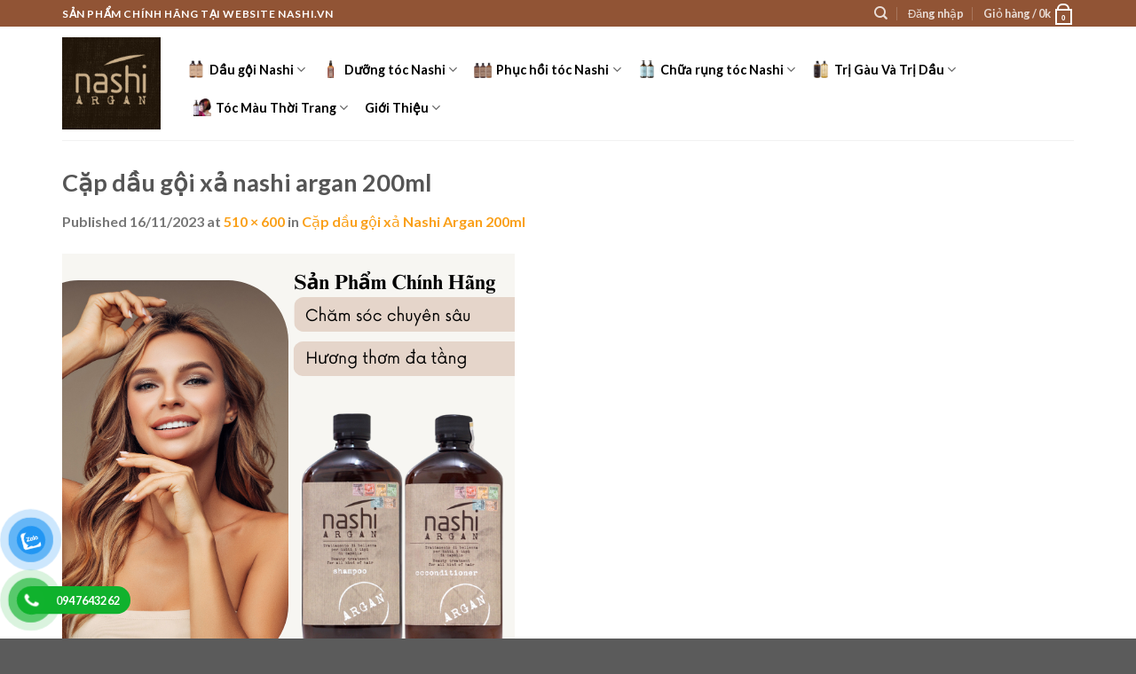

--- FILE ---
content_type: text/html; charset=UTF-8
request_url: https://nashi.vn/?attachment_id=2432
body_size: 26624
content:

<!DOCTYPE html>
<html lang="vi" prefix="og: https://ogp.me/ns#" class="loading-site no-js">
<head>
	<meta charset="UTF-8" />
	<link rel="profile" href="https://gmpg.org/xfn/11" />
	<link rel="pingback" href="https://nashi.vn/xmlrpc.php" />

					<script>document.documentElement.className = document.documentElement.className + ' yes-js js_active js'</script>
				<script>(function(html){html.className = html.className.replace(/\bno-js\b/,'js')})(document.documentElement);</script>
<meta name="viewport" content="width=device-width, initial-scale=1, maximum-scale=1" />
<!-- Search Engine Optimization by Rank Math PRO - https://rankmath.com/ -->
<title>Cặp dầu gội xả nashi argan 200ml &raquo; Nashi Argan Dầu gội Nashi cao cấp</title>
<meta name="robots" content="follow, index, max-snippet:-1, max-video-preview:-1, max-image-preview:large"/>
<link rel="canonical" href="https://nashi.vn/?attachment_id=2432#main" />
<meta property="og:locale" content="vi_VN" />
<meta property="og:type" content="article" />
<meta property="og:title" content="Cặp dầu gội xả nashi argan 200ml &raquo; Nashi Argan Dầu gội Nashi cao cấp" />
<meta property="og:description" content="Cặp dầu gội xả nashi argan 200ml" />
<meta property="og:url" content="https://nashi.vn/?attachment_id=2432#main" />
<meta property="og:site_name" content="Nashi Argan dầu gội cao cấp của công ty Thiên An" />
<meta property="og:updated_time" content="2023-11-16T19:31:56+07:00" />
<meta property="og:image" content="https://nashi.vn/wp-content/uploads/2017/09/cap-dau-goi-xa-nashi-argan-200ml.png" />
<meta property="og:image:secure_url" content="https://nashi.vn/wp-content/uploads/2017/09/cap-dau-goi-xa-nashi-argan-200ml.png" />
<meta property="og:image:width" content="510" />
<meta property="og:image:height" content="600" />
<meta property="og:image:alt" content="Cặp dầu gội xả nashi argan 200ml" />
<meta property="og:image:type" content="image/png" />
<meta name="twitter:card" content="summary_large_image" />
<meta name="twitter:title" content="Cặp dầu gội xả nashi argan 200ml &raquo; Nashi Argan Dầu gội Nashi cao cấp" />
<meta name="twitter:description" content="Cặp dầu gội xả nashi argan 200ml" />
<meta name="twitter:image" content="https://nashi.vn/wp-content/uploads/2017/09/cap-dau-goi-xa-nashi-argan-200ml.png" />
<script type="application/ld+json" class="rank-math-schema-pro">{"@context":"https://schema.org","@graph":[{"@type":"BreadcrumbList","@id":"https://nashi.vn/?attachment_id=2432#main#breadcrumb","itemListElement":[{"@type":"ListItem","position":"1","item":{"@id":"https://nashi.vn","name":"nashi.vn"}},{"@type":"ListItem","position":"2","item":{"@id":"https://nashi.vn/shop","name":"S\u1ea3n ph\u1ea9m"}},{"@type":"ListItem","position":"3","item":{"@id":"https://nashi.vn/dau-goi-nashi","name":"D\u1ea7u g\u1ed9i Nashi"}},{"@type":"ListItem","position":"4","item":{"@id":"https://nashi.vn/dau-goi-nashi-argan-200ml.html","name":"C\u1eb7p d\u1ea7u g\u1ed9i x\u1ea3 Nashi Argan 200ml"}},{"@type":"ListItem","position":"5","item":{"@id":"https://nashi.vn/?attachment_id=2432#main","name":"C\u1eb7p d\u1ea7u g\u1ed9i x\u1ea3 nashi argan 200ml"}}]}]}</script>
<!-- /Rank Math WordPress SEO plugin -->

<link rel='dns-prefetch' href='//cdn.jsdelivr.net' />
<link rel='prefetch' href='https://nashi.vn/wp-content/themes/flatsome/assets/js/chunk.countup.js?ver=3.16.8' />
<link rel='prefetch' href='https://nashi.vn/wp-content/themes/flatsome/assets/js/chunk.sticky-sidebar.js?ver=3.16.8' />
<link rel='prefetch' href='https://nashi.vn/wp-content/themes/flatsome/assets/js/chunk.tooltips.js?ver=3.16.8' />
<link rel='prefetch' href='https://nashi.vn/wp-content/themes/flatsome/assets/js/chunk.vendors-popups.js?ver=3.16.8' />
<link rel='prefetch' href='https://nashi.vn/wp-content/themes/flatsome/assets/js/chunk.vendors-slider.js?ver=3.16.8' />
<link rel="alternate" type="application/rss+xml" title="Dòng thông tin Nashi Argan Dầu gội Nashi cao cấp &raquo;" href="https://nashi.vn/feed" />
<link rel="alternate" type="application/rss+xml" title="Dòng phản hồi Nashi Argan Dầu gội Nashi cao cấp &raquo;" href="https://nashi.vn/comments/feed" />
		<!-- This site uses the Google Analytics by ExactMetrics plugin v7.23.1 - Using Analytics tracking - https://www.exactmetrics.com/ -->
		<!-- Note: ExactMetrics is not currently configured on this site. The site owner needs to authenticate with Google Analytics in the ExactMetrics settings panel. -->
					<!-- No tracking code set -->
				<!-- / Google Analytics by ExactMetrics -->
		<script type="text/javascript">
/* <![CDATA[ */
window._wpemojiSettings = {"baseUrl":"https:\/\/s.w.org\/images\/core\/emoji\/14.0.0\/72x72\/","ext":".png","svgUrl":"https:\/\/s.w.org\/images\/core\/emoji\/14.0.0\/svg\/","svgExt":".svg","source":{"concatemoji":"https:\/\/nashi.vn\/wp-includes\/js\/wp-emoji-release.min.js?ver=6.4.7"}};
/*! This file is auto-generated */
!function(i,n){var o,s,e;function c(e){try{var t={supportTests:e,timestamp:(new Date).valueOf()};sessionStorage.setItem(o,JSON.stringify(t))}catch(e){}}function p(e,t,n){e.clearRect(0,0,e.canvas.width,e.canvas.height),e.fillText(t,0,0);var t=new Uint32Array(e.getImageData(0,0,e.canvas.width,e.canvas.height).data),r=(e.clearRect(0,0,e.canvas.width,e.canvas.height),e.fillText(n,0,0),new Uint32Array(e.getImageData(0,0,e.canvas.width,e.canvas.height).data));return t.every(function(e,t){return e===r[t]})}function u(e,t,n){switch(t){case"flag":return n(e,"\ud83c\udff3\ufe0f\u200d\u26a7\ufe0f","\ud83c\udff3\ufe0f\u200b\u26a7\ufe0f")?!1:!n(e,"\ud83c\uddfa\ud83c\uddf3","\ud83c\uddfa\u200b\ud83c\uddf3")&&!n(e,"\ud83c\udff4\udb40\udc67\udb40\udc62\udb40\udc65\udb40\udc6e\udb40\udc67\udb40\udc7f","\ud83c\udff4\u200b\udb40\udc67\u200b\udb40\udc62\u200b\udb40\udc65\u200b\udb40\udc6e\u200b\udb40\udc67\u200b\udb40\udc7f");case"emoji":return!n(e,"\ud83e\udef1\ud83c\udffb\u200d\ud83e\udef2\ud83c\udfff","\ud83e\udef1\ud83c\udffb\u200b\ud83e\udef2\ud83c\udfff")}return!1}function f(e,t,n){var r="undefined"!=typeof WorkerGlobalScope&&self instanceof WorkerGlobalScope?new OffscreenCanvas(300,150):i.createElement("canvas"),a=r.getContext("2d",{willReadFrequently:!0}),o=(a.textBaseline="top",a.font="600 32px Arial",{});return e.forEach(function(e){o[e]=t(a,e,n)}),o}function t(e){var t=i.createElement("script");t.src=e,t.defer=!0,i.head.appendChild(t)}"undefined"!=typeof Promise&&(o="wpEmojiSettingsSupports",s=["flag","emoji"],n.supports={everything:!0,everythingExceptFlag:!0},e=new Promise(function(e){i.addEventListener("DOMContentLoaded",e,{once:!0})}),new Promise(function(t){var n=function(){try{var e=JSON.parse(sessionStorage.getItem(o));if("object"==typeof e&&"number"==typeof e.timestamp&&(new Date).valueOf()<e.timestamp+604800&&"object"==typeof e.supportTests)return e.supportTests}catch(e){}return null}();if(!n){if("undefined"!=typeof Worker&&"undefined"!=typeof OffscreenCanvas&&"undefined"!=typeof URL&&URL.createObjectURL&&"undefined"!=typeof Blob)try{var e="postMessage("+f.toString()+"("+[JSON.stringify(s),u.toString(),p.toString()].join(",")+"));",r=new Blob([e],{type:"text/javascript"}),a=new Worker(URL.createObjectURL(r),{name:"wpTestEmojiSupports"});return void(a.onmessage=function(e){c(n=e.data),a.terminate(),t(n)})}catch(e){}c(n=f(s,u,p))}t(n)}).then(function(e){for(var t in e)n.supports[t]=e[t],n.supports.everything=n.supports.everything&&n.supports[t],"flag"!==t&&(n.supports.everythingExceptFlag=n.supports.everythingExceptFlag&&n.supports[t]);n.supports.everythingExceptFlag=n.supports.everythingExceptFlag&&!n.supports.flag,n.DOMReady=!1,n.readyCallback=function(){n.DOMReady=!0}}).then(function(){return e}).then(function(){var e;n.supports.everything||(n.readyCallback(),(e=n.source||{}).concatemoji?t(e.concatemoji):e.wpemoji&&e.twemoji&&(t(e.twemoji),t(e.wpemoji)))}))}((window,document),window._wpemojiSettings);
/* ]]> */
</script>
<style id='wp-emoji-styles-inline-css' type='text/css'>

	img.wp-smiley, img.emoji {
		display: inline !important;
		border: none !important;
		box-shadow: none !important;
		height: 1em !important;
		width: 1em !important;
		margin: 0 0.07em !important;
		vertical-align: -0.1em !important;
		background: none !important;
		padding: 0 !important;
	}
</style>
<style id='wp-block-library-inline-css' type='text/css'>
:root{--wp-admin-theme-color:#007cba;--wp-admin-theme-color--rgb:0,124,186;--wp-admin-theme-color-darker-10:#006ba1;--wp-admin-theme-color-darker-10--rgb:0,107,161;--wp-admin-theme-color-darker-20:#005a87;--wp-admin-theme-color-darker-20--rgb:0,90,135;--wp-admin-border-width-focus:2px;--wp-block-synced-color:#7a00df;--wp-block-synced-color--rgb:122,0,223}@media (min-resolution:192dpi){:root{--wp-admin-border-width-focus:1.5px}}.wp-element-button{cursor:pointer}:root{--wp--preset--font-size--normal:16px;--wp--preset--font-size--huge:42px}:root .has-very-light-gray-background-color{background-color:#eee}:root .has-very-dark-gray-background-color{background-color:#313131}:root .has-very-light-gray-color{color:#eee}:root .has-very-dark-gray-color{color:#313131}:root .has-vivid-green-cyan-to-vivid-cyan-blue-gradient-background{background:linear-gradient(135deg,#00d084,#0693e3)}:root .has-purple-crush-gradient-background{background:linear-gradient(135deg,#34e2e4,#4721fb 50%,#ab1dfe)}:root .has-hazy-dawn-gradient-background{background:linear-gradient(135deg,#faaca8,#dad0ec)}:root .has-subdued-olive-gradient-background{background:linear-gradient(135deg,#fafae1,#67a671)}:root .has-atomic-cream-gradient-background{background:linear-gradient(135deg,#fdd79a,#004a59)}:root .has-nightshade-gradient-background{background:linear-gradient(135deg,#330968,#31cdcf)}:root .has-midnight-gradient-background{background:linear-gradient(135deg,#020381,#2874fc)}.has-regular-font-size{font-size:1em}.has-larger-font-size{font-size:2.625em}.has-normal-font-size{font-size:var(--wp--preset--font-size--normal)}.has-huge-font-size{font-size:var(--wp--preset--font-size--huge)}.has-text-align-center{text-align:center}.has-text-align-left{text-align:left}.has-text-align-right{text-align:right}#end-resizable-editor-section{display:none}.aligncenter{clear:both}.items-justified-left{justify-content:flex-start}.items-justified-center{justify-content:center}.items-justified-right{justify-content:flex-end}.items-justified-space-between{justify-content:space-between}.screen-reader-text{clip:rect(1px,1px,1px,1px);word-wrap:normal!important;border:0;-webkit-clip-path:inset(50%);clip-path:inset(50%);height:1px;margin:-1px;overflow:hidden;padding:0;position:absolute;width:1px}.screen-reader-text:focus{clip:auto!important;background-color:#ddd;-webkit-clip-path:none;clip-path:none;color:#444;display:block;font-size:1em;height:auto;left:5px;line-height:normal;padding:15px 23px 14px;text-decoration:none;top:5px;width:auto;z-index:100000}html :where(.has-border-color){border-style:solid}html :where([style*=border-top-color]){border-top-style:solid}html :where([style*=border-right-color]){border-right-style:solid}html :where([style*=border-bottom-color]){border-bottom-style:solid}html :where([style*=border-left-color]){border-left-style:solid}html :where([style*=border-width]){border-style:solid}html :where([style*=border-top-width]){border-top-style:solid}html :where([style*=border-right-width]){border-right-style:solid}html :where([style*=border-bottom-width]){border-bottom-style:solid}html :where([style*=border-left-width]){border-left-style:solid}html :where(img[class*=wp-image-]){height:auto;max-width:100%}:where(figure){margin:0 0 1em}html :where(.is-position-sticky){--wp-admin--admin-bar--position-offset:var(--wp-admin--admin-bar--height,0px)}@media screen and (max-width:600px){html :where(.is-position-sticky){--wp-admin--admin-bar--position-offset:0px}}
</style>
<link rel='stylesheet' id='ivole-frontend-css-css' href='https://nashi.vn/wp-content/plugins/customer-reviews-woocommerce/css/frontend.css?ver=5.37.1' type='text/css' media='all' />
<style id='classic-theme-styles-inline-css' type='text/css'>
/*! This file is auto-generated */
.wp-block-button__link{color:#fff;background-color:#32373c;border-radius:9999px;box-shadow:none;text-decoration:none;padding:calc(.667em + 2px) calc(1.333em + 2px);font-size:1.125em}.wp-block-file__button{background:#32373c;color:#fff;text-decoration:none}
</style>
<link rel='stylesheet' id='woocommerce-notification-css' href='https://nashi.vn/wp-content/plugins/woocommerce-notification/css/woocommerce-notification.css?ver=1.3.7' type='text/css' media='all' />
<style id='woocommerce-notification-inline-css' type='text/css'>

                #message-purchased{
                        background-color: #ffffff;                       
                        color:#000000 !important;
                        border-radius:3px ;
                }
                #message-purchased img{
                       border-radius:3px 0 0 3px;
                }
                 #message-purchased a{
                        color:#000000 !important;
                }
</style>
<style id='woocommerce-inline-inline-css' type='text/css'>
.woocommerce form .form-row .required { visibility: visible; }
</style>
<link rel='stylesheet' id='pzf-style-css' href='https://nashi.vn/wp-content/plugins/button-contact-vr/css/style.css?ver=6.4.7' type='text/css' media='all' />
<link rel='stylesheet' id='flatsome-woocommerce-wishlist-css' href='https://nashi.vn/wp-content/themes/flatsome/inc/integrations/wc-yith-wishlist/wishlist.css?ver=3.10.2' type='text/css' media='all' />
<link rel='stylesheet' id='flatsome-main-css' href='https://nashi.vn/wp-content/themes/flatsome/assets/css/flatsome.css?ver=3.16.8' type='text/css' media='all' />
<style id='flatsome-main-inline-css' type='text/css'>
@font-face {
				font-family: "fl-icons";
				font-display: block;
				src: url(https://nashi.vn/wp-content/themes/flatsome/assets/css/icons/fl-icons.eot?v=3.16.8);
				src:
					url(https://nashi.vn/wp-content/themes/flatsome/assets/css/icons/fl-icons.eot#iefix?v=3.16.8) format("embedded-opentype"),
					url(https://nashi.vn/wp-content/themes/flatsome/assets/css/icons/fl-icons.woff2?v=3.16.8) format("woff2"),
					url(https://nashi.vn/wp-content/themes/flatsome/assets/css/icons/fl-icons.ttf?v=3.16.8) format("truetype"),
					url(https://nashi.vn/wp-content/themes/flatsome/assets/css/icons/fl-icons.woff?v=3.16.8) format("woff"),
					url(https://nashi.vn/wp-content/themes/flatsome/assets/css/icons/fl-icons.svg?v=3.16.8#fl-icons) format("svg");
			}
</style>
<link rel='stylesheet' id='flatsome-shop-css' href='https://nashi.vn/wp-content/themes/flatsome/assets/css/flatsome-shop.css?ver=3.16.8' type='text/css' media='all' />
<link rel='stylesheet' id='flatsome-style-css' href='https://nashi.vn/wp-content/themes/flatsome-child/style.css?ver=3.0' type='text/css' media='all' />
<script type="text/javascript">
            window._nslDOMReady = function (callback) {
                if ( document.readyState === "complete" || document.readyState === "interactive" ) {
                    callback();
                } else {
                    document.addEventListener( "DOMContentLoaded", callback );
                }
            };
            </script><script type="text/javascript" src="https://nashi.vn/wp-includes/js/jquery/jquery.min.js?ver=3.7.1" id="jquery-core-js"></script>
<script type="text/javascript" src="https://nashi.vn/wp-includes/js/jquery/jquery-migrate.min.js?ver=3.4.1" id="jquery-migrate-js"></script>
<script type="text/javascript" id="woocommerce-notification-js-extra">
/* <![CDATA[ */
var _woocommerce_notification_params = {"about":"kho\u1ea3ng","ago":"tr\u01b0\u1edbc"};
/* ]]> */
</script>
<script type="text/javascript" src="https://nashi.vn/wp-content/plugins/woocommerce-notification/js/woocommerce-notification.js?ver=1.3.7" id="woocommerce-notification-js"></script>
<link rel="https://api.w.org/" href="https://nashi.vn/wp-json/" /><link rel="alternate" type="application/json" href="https://nashi.vn/wp-json/wp/v2/media/2432" /><link rel="EditURI" type="application/rsd+xml" title="RSD" href="https://nashi.vn/xmlrpc.php?rsd" />
<meta name="generator" content="WordPress 6.4.7" />
<link rel='shortlink' href='https://nashi.vn/?p=2432' />
<link rel="alternate" type="application/json+oembed" href="https://nashi.vn/wp-json/oembed/1.0/embed?url=https%3A%2F%2Fnashi.vn%2F%3Fattachment_id%3D2432%23main" />
<link rel="alternate" type="text/xml+oembed" href="https://nashi.vn/wp-json/oembed/1.0/embed?url=https%3A%2F%2Fnashi.vn%2F%3Fattachment_id%3D2432%23main&#038;format=xml" />
<style>.bg{opacity: 0; transition: opacity 1s; -webkit-transition: opacity 1s;} .bg-loaded{opacity: 1;}</style><!-- Google Tag Manager -->
<script>(function(w,d,s,l,i){w[l]=w[l]||[];w[l].push({'gtm.start':
new Date().getTime(),event:'gtm.js'});var f=d.getElementsByTagName(s)[0],
j=d.createElement(s),dl=l!='dataLayer'?'&l='+l:'';j.async=true;j.src=
'https://www.googletagmanager.com/gtm.js?id='+i+dl;f.parentNode.insertBefore(j,f);
})(window,document,'script','dataLayer','GTM-MMB47H4');</script>
<!-- End Google Tag Manager -->	<noscript><style>.woocommerce-product-gallery{ opacity: 1 !important; }</style></noscript>
	<link rel="icon" href="https://nashi.vn/wp-content/uploads/2023/02/cropped-logo-argan-32x32.png" sizes="32x32" />
<link rel="icon" href="https://nashi.vn/wp-content/uploads/2023/02/cropped-logo-argan-192x192.png" sizes="192x192" />
<link rel="apple-touch-icon" href="https://nashi.vn/wp-content/uploads/2023/02/cropped-logo-argan-180x180.png" />
<meta name="msapplication-TileImage" content="https://nashi.vn/wp-content/uploads/2023/02/cropped-logo-argan-270x270.png" />
<style id="custom-css" type="text/css">:root {--primary-color: #446084;}.container-width, .full-width .ubermenu-nav, .container, .row{max-width: 1170px}.row.row-collapse{max-width: 1140px}.row.row-small{max-width: 1162.5px}.row.row-large{max-width: 1200px}.header-main{height: 128px}#logo img{max-height: 128px}#logo{width:111px;}#logo img{padding:3px 0;}.header-bottom{min-height: 41px}.header-top{min-height: 30px}.transparent .header-main{height: 262px}.transparent #logo img{max-height: 262px}.has-transparent + .page-title:first-of-type,.has-transparent + #main > .page-title,.has-transparent + #main > div > .page-title,.has-transparent + #main .page-header-wrapper:first-of-type .page-title{padding-top: 342px;}.header.show-on-scroll,.stuck .header-main{height:70px!important}.stuck #logo img{max-height: 70px!important}.header-bg-color {background-color: rgba(255,255,255,0.9)}.header-bottom {background-color: #f1f1f1}.header-wrapper:not(.stuck) .header-main .header-nav{margin-top: 11px }.header-bottom-nav > li > a{line-height: 16px }@media (max-width: 549px) {.header-main{height: 70px}#logo img{max-height: 70px}}.header-top{background-color:#915435!important;}body{font-family: Lato, sans-serif;}body {font-weight: 400;font-style: normal;}.nav > li > a {font-family: Lato, sans-serif;}.mobile-sidebar-levels-2 .nav > li > ul > li > a {font-family: Lato, sans-serif;}.nav > li > a,.mobile-sidebar-levels-2 .nav > li > ul > li > a {font-weight: 700;font-style: normal;}h1,h2,h3,h4,h5,h6,.heading-font, .off-canvas-center .nav-sidebar.nav-vertical > li > a{font-family: Lato, sans-serif;}h1,h2,h3,h4,h5,h6,.heading-font,.banner h1,.banner h2 {font-weight: 700;font-style: normal;}.alt-font{font-family: "Dancing Script", sans-serif;}.alt-font {font-weight: 400!important;font-style: normal!important;}.header:not(.transparent) .header-nav-main.nav > li > a {color: #000000;}.header:not(.transparent) .header-bottom-nav.nav > li > a{color: #000000;}a{color: #faa019;}.current .breadcrumb-step, [data-icon-label]:after, .button#place_order,.button.checkout,.checkout-button,.single_add_to_cart_button.button{background-color: #DD0000!important }@media screen and (min-width: 550px){.products .box-vertical .box-image{min-width: 247px!important;width: 247px!important;}}.nav-vertical-fly-out > li + li {border-top-width: 1px; border-top-style: solid;}/* Custom CSS */.header-bottom .nav {display: inline-block;white-space: nowrap;overflow-x: auto;}.header-bottom .flex-col {width: 100%;}.header-bottom img {margin-right:5px!important;height: 20px;}.label-new.menu-item > a:after{content:"New";}.label-hot.menu-item > a:after{content:"Hot";}.label-sale.menu-item > a:after{content:"Sale";}.label-popular.menu-item > a:after{content:"Popular";}</style>		<style type="text/css" id="wp-custom-css">
			
		</style>
		<style id="kirki-inline-styles">/* latin-ext */
@font-face {
  font-family: 'Lato';
  font-style: normal;
  font-weight: 400;
  font-display: swap;
  src: url(https://nashi.vn/wp-content/fonts/lato/font) format('woff');
  unicode-range: U+0100-02BA, U+02BD-02C5, U+02C7-02CC, U+02CE-02D7, U+02DD-02FF, U+0304, U+0308, U+0329, U+1D00-1DBF, U+1E00-1E9F, U+1EF2-1EFF, U+2020, U+20A0-20AB, U+20AD-20C0, U+2113, U+2C60-2C7F, U+A720-A7FF;
}
/* latin */
@font-face {
  font-family: 'Lato';
  font-style: normal;
  font-weight: 400;
  font-display: swap;
  src: url(https://nashi.vn/wp-content/fonts/lato/font) format('woff');
  unicode-range: U+0000-00FF, U+0131, U+0152-0153, U+02BB-02BC, U+02C6, U+02DA, U+02DC, U+0304, U+0308, U+0329, U+2000-206F, U+20AC, U+2122, U+2191, U+2193, U+2212, U+2215, U+FEFF, U+FFFD;
}
/* latin-ext */
@font-face {
  font-family: 'Lato';
  font-style: normal;
  font-weight: 700;
  font-display: swap;
  src: url(https://nashi.vn/wp-content/fonts/lato/font) format('woff');
  unicode-range: U+0100-02BA, U+02BD-02C5, U+02C7-02CC, U+02CE-02D7, U+02DD-02FF, U+0304, U+0308, U+0329, U+1D00-1DBF, U+1E00-1E9F, U+1EF2-1EFF, U+2020, U+20A0-20AB, U+20AD-20C0, U+2113, U+2C60-2C7F, U+A720-A7FF;
}
/* latin */
@font-face {
  font-family: 'Lato';
  font-style: normal;
  font-weight: 700;
  font-display: swap;
  src: url(https://nashi.vn/wp-content/fonts/lato/font) format('woff');
  unicode-range: U+0000-00FF, U+0131, U+0152-0153, U+02BB-02BC, U+02C6, U+02DA, U+02DC, U+0304, U+0308, U+0329, U+2000-206F, U+20AC, U+2122, U+2191, U+2193, U+2212, U+2215, U+FEFF, U+FFFD;
}/* vietnamese */
@font-face {
  font-family: 'Dancing Script';
  font-style: normal;
  font-weight: 400;
  font-display: swap;
  src: url(https://nashi.vn/wp-content/fonts/dancing-script/font) format('woff');
  unicode-range: U+0102-0103, U+0110-0111, U+0128-0129, U+0168-0169, U+01A0-01A1, U+01AF-01B0, U+0300-0301, U+0303-0304, U+0308-0309, U+0323, U+0329, U+1EA0-1EF9, U+20AB;
}
/* latin-ext */
@font-face {
  font-family: 'Dancing Script';
  font-style: normal;
  font-weight: 400;
  font-display: swap;
  src: url(https://nashi.vn/wp-content/fonts/dancing-script/font) format('woff');
  unicode-range: U+0100-02BA, U+02BD-02C5, U+02C7-02CC, U+02CE-02D7, U+02DD-02FF, U+0304, U+0308, U+0329, U+1D00-1DBF, U+1E00-1E9F, U+1EF2-1EFF, U+2020, U+20A0-20AB, U+20AD-20C0, U+2113, U+2C60-2C7F, U+A720-A7FF;
}
/* latin */
@font-face {
  font-family: 'Dancing Script';
  font-style: normal;
  font-weight: 400;
  font-display: swap;
  src: url(https://nashi.vn/wp-content/fonts/dancing-script/font) format('woff');
  unicode-range: U+0000-00FF, U+0131, U+0152-0153, U+02BB-02BC, U+02C6, U+02DA, U+02DC, U+0304, U+0308, U+0329, U+2000-206F, U+20AC, U+2122, U+2191, U+2193, U+2212, U+2215, U+FEFF, U+FFFD;
}</style></head>

<body data-rsssl=1 class="attachment attachment-template-default single single-attachment postid-2432 attachmentid-2432 attachment-png theme-flatsome woocommerce-no-js lightbox nav-dropdown-has-arrow nav-dropdown-has-shadow nav-dropdown-has-border">


<a class="skip-link screen-reader-text" href="#main">Skip to content</a>

<div id="wrapper">

	
	<header id="header" class="header has-sticky sticky-jump">
		<div class="header-wrapper">
			<div id="top-bar" class="header-top hide-for-sticky nav-dark">
    <div class="flex-row container">
      <div class="flex-col hide-for-medium flex-left">
          <ul class="nav nav-left medium-nav-center nav-small  nav-divided">
              <li class="html custom html_topbar_left"><strong class="uppercase">Sản Phẩm Chính hãng tại website nashi.vn</strong>
</li>          </ul>
      </div>

      <div class="flex-col hide-for-medium flex-center">
          <ul class="nav nav-center nav-small  nav-divided">
                        </ul>
      </div>

      <div class="flex-col hide-for-medium flex-right">
         <ul class="nav top-bar-nav nav-right nav-small  nav-divided">
              <li class="header-search header-search-dropdown has-icon has-dropdown menu-item-has-children">
		<a href="#" aria-label="Tìm kiếm" class="is-small"><i class="icon-search" ></i></a>
		<ul class="nav-dropdown nav-dropdown-default">
	 	<li class="header-search-form search-form html relative has-icon">
	<div class="header-search-form-wrapper">
		<div class="searchform-wrapper ux-search-box relative is-normal"><form role="search" method="get" class="searchform" action="https://nashi.vn/">
	<div class="flex-row relative">
						<div class="flex-col flex-grow">
			<label class="screen-reader-text" for="woocommerce-product-search-field-0">Tìm kiếm:</label>
			<input type="search" id="woocommerce-product-search-field-0" class="search-field mb-0" placeholder="Tìm kiếm&hellip;" value="" name="s" />
			<input type="hidden" name="post_type" value="product" />
					</div>
		<div class="flex-col">
			<button type="submit" value="Tìm kiếm" class="ux-search-submit submit-button secondary button  icon mb-0" aria-label="Submit">
				<i class="icon-search" ></i>			</button>
		</div>
	</div>
	<div class="live-search-results text-left z-top"></div>
</form>
</div>	</div>
</li>
	</ul>
</li>
<li class="account-item has-icon
    "
>

<a href="https://nashi.vn/tai-khoan-cua-toi"
    class="nav-top-link nav-top-not-logged-in "
    data-open="#login-form-popup"  >
    <span>
    Đăng nhập      </span>
  
</a>



</li>
<li class="cart-item has-icon has-dropdown">

<a href="https://nashi.vn/gio-hang" title="Giỏ hàng" class="header-cart-link is-small">


<span class="header-cart-title">
   Giỏ hàng   /      <span class="cart-price"><span class="woocommerce-Price-amount amount"><bdi>0<span class="woocommerce-Price-currencySymbol">k</span></bdi></span></span>
  </span>

    <span class="cart-icon image-icon">
    <strong>0</strong>
  </span>
  </a>

 <ul class="nav-dropdown nav-dropdown-default">
    <li class="html widget_shopping_cart">
      <div class="widget_shopping_cart_content">
        

	<p class="woocommerce-mini-cart__empty-message">Chưa có sản phẩm trong giỏ hàng.</p>


      </div>
    </li>
     </ul>

</li>
          </ul>
      </div>

            <div class="flex-col show-for-medium flex-grow">
          <ul class="nav nav-center nav-small mobile-nav  nav-divided">
              <li class="html custom html_topbar_left"><strong class="uppercase">Sản Phẩm Chính hãng tại website nashi.vn</strong>
</li>          </ul>
      </div>
      
    </div>
</div>
<div id="masthead" class="header-main ">
      <div class="header-inner flex-row container logo-left medium-logo-center" role="navigation">

          <!-- Logo -->
          <div id="logo" class="flex-col logo">
            
<!-- Header logo -->
<a href="https://nashi.vn/" title="Nashi Argan Dầu gội Nashi cao cấp - Dầu gội Nashi argan, Tinh dầu Nashi argan Công Ty Thiên An" rel="home">
		<img width="510" height="600" src="https://nashi.vn/wp-content/uploads/2017/09/cap-dau-goi-xa-nashi-argan-200ml.png" class="header-logo-sticky" alt="Nashi Argan Dầu gội Nashi cao cấp"/><img width="162" height="153" src="https://nashi.vn/wp-content/uploads/2023/02/logo-argan.png" class="header_logo header-logo" alt="Nashi Argan Dầu gội Nashi cao cấp"/><img  width="510" height="600" src="https://nashi.vn/wp-content/uploads/2017/09/cap-dau-goi-xa-nashi-argan-200ml.png" class="header-logo-dark" alt="Nashi Argan Dầu gội Nashi cao cấp"/></a>
          </div>

          <!-- Mobile Left Elements -->
          <div class="flex-col show-for-medium flex-left">
            <ul class="mobile-nav nav nav-left ">
              <li class="nav-icon has-icon">
  		<a href="#" data-open="#main-menu" data-pos="left" data-bg="main-menu-overlay" data-color="" class="is-small" aria-label="Menu" aria-controls="main-menu" aria-expanded="false">

		  <i class="icon-menu" ></i>
		  		</a>
	</li>
            </ul>
          </div>

          <!-- Left Elements -->
          <div class="flex-col hide-for-medium flex-left
            flex-grow">
            <ul class="header-nav header-nav-main nav nav-left  nav-size-medium" >
              <li id="menu-item-379" class="menu-item menu-item-type-taxonomy menu-item-object-product_cat menu-item-has-children menu-item-379 menu-item-design-default has-dropdown has-icon-left"><a href="https://nashi.vn/dau-goi-nashi" class="nav-top-link" aria-expanded="false" aria-haspopup="menu"><img class="ux-menu-icon" width="20" height="20" src="https://nashi.vn/wp-content/uploads/2024/01/dau-goi-nashi-tot.png" alt="Dầu gội Nashi tốt nhất" />Dầu gội Nashi<i class="icon-angle-down" ></i></a>
<ul class="sub-menu nav-dropdown nav-dropdown-default">
	<li id="menu-item-484" class="menu-item menu-item-type-post_type menu-item-object-product menu-item-484"><a href="https://nashi.vn/dau-goi-nashi-argan-1000ml.html">Cặp dầu gội xả Nashi Argan 1000ml</a></li>
	<li id="menu-item-2009" class="menu-item menu-item-type-post_type menu-item-object-product menu-item-2009"><a href="https://nashi.vn/cap-dau-goi-xa-phuc-hoi-cao-cap-nashi-filler.html">Cặp Dầu Gội Xả Phục Hồi Cao Cấp Nashi Filler</a></li>
	<li id="menu-item-414" class="menu-item menu-item-type-post_type menu-item-object-product menu-item-414"><a href="https://nashi.vn/dau-goi-nashi-argan-500ml.html">Cặp dầu gội xả Nashi Argan 500ml</a></li>
	<li id="menu-item-413" class="menu-item menu-item-type-post_type menu-item-object-product menu-item-413"><a href="https://nashi.vn/dau-goi-nashi-argan-200ml.html">Cặp dầu gội xả Nashi Argan 200ml</a></li>
	<li id="menu-item-2769" class="menu-item menu-item-type-post_type menu-item-object-product menu-item-2769"><a href="https://nashi.vn/chai-dau-xa-nashi-argan-1000ml.html">Chai Dầu Xả Nashi Argan 1000ml</a></li>
	<li id="menu-item-2770" class="menu-item menu-item-type-post_type menu-item-object-product menu-item-2770"><a href="https://nashi.vn/chai-dau-goi-nashi-argan-1000ml.html">Chai Dầu Gội Nashi Argan 1000ml</a></li>
	<li id="menu-item-2441" class="menu-item menu-item-type-post_type menu-item-object-product menu-item-2441"><a href="https://nashi.vn/dau-goi-nashi-500ml.html">Dầu Gội Nashi Argan 500ml</a></li>
	<li id="menu-item-2442" class="menu-item menu-item-type-post_type menu-item-object-product menu-item-2442"><a href="https://nashi.vn/dau-xa-nashi-argan-500ml.html">Dầu Xả Nashi Argan 500ml</a></li>
	<li id="menu-item-1229" class="menu-item menu-item-type-post_type menu-item-object-product menu-item-1229"><a href="https://nashi.vn/dau-goi-xa-nashi-argan-30ml-bo-du-lich.html">Dầu gội xả Nashi Argan 30ml bộ du lịch</a></li>
</ul>
</li>
<li id="menu-item-374" class="menu-item menu-item-type-taxonomy menu-item-object-product_cat menu-item-has-children menu-item-374 menu-item-design-default has-dropdown has-icon-left"><a href="https://nashi.vn/duong-toc-nashi" class="nav-top-link" aria-expanded="false" aria-haspopup="menu"><img class="ux-menu-icon" width="20" height="20" src="https://nashi.vn/wp-content/uploads/2024/01/tinh-dau-nashi-tot-nhat.png" alt="Tinh dầu nashi rất tốt" />Dưỡng tóc Nashi<i class="icon-angle-down" ></i></a>
<ul class="sub-menu nav-dropdown nav-dropdown-default">
	<li id="menu-item-417" class="menu-item menu-item-type-post_type menu-item-object-product menu-item-417"><a href="https://nashi.vn/dau-hap-nashi-argan-500ml.html">Dầu Hấp Nashi Argan 500ml</a></li>
	<li id="menu-item-466" class="menu-item menu-item-type-taxonomy menu-item-object-product_cat menu-item-466"><a href="https://nashi.vn/tinh-dau-duong-toc">Tinh dầu dưỡng tóc Nashi</a></li>
	<li id="menu-item-2206" class="menu-item menu-item-type-post_type menu-item-object-product menu-item-2206"><a href="https://nashi.vn/tinh-dau-nashi-argan-100ml.html">Tinh dầu dưỡng tóc Nashi Argan 100ml</a></li>
	<li id="menu-item-2205" class="menu-item menu-item-type-post_type menu-item-object-product menu-item-2205"><a href="https://nashi.vn/tinh-dau-nashi-argan-30ml.html">Tinh dầu Nashi Argan 30ml</a></li>
	<li id="menu-item-416" class="menu-item menu-item-type-post_type menu-item-object-product menu-item-416"><a href="https://nashi.vn/xa-kho-nashi.html">Xả dưỡng mềm mượt Nashi 150ml</a></li>
	<li id="menu-item-500" class="menu-item menu-item-type-post_type menu-item-object-product menu-item-500"><a href="https://nashi.vn/nuoc-hoa-nashi.html">Nước Hoa Nashi Argan</a></li>
	<li id="menu-item-2765" class="menu-item menu-item-type-post_type menu-item-object-product menu-item-2765"><a href="https://nashi.vn/kem-duong-da-tay-nashi.html">Kem dưỡng da tay Nashi</a></li>
</ul>
</li>
<li id="menu-item-377" class="menu-item menu-item-type-taxonomy menu-item-object-product_cat menu-item-has-children menu-item-377 menu-item-design-default has-dropdown has-icon-left"><a href="https://nashi.vn/phuc-hoi-toc" class="nav-top-link" aria-expanded="false" aria-haspopup="menu"><img class="ux-menu-icon" width="20" height="20" src="https://nashi.vn/wp-content/uploads/2024/01/phuc-hoi-toc-nashi-filler-tot.png" alt="Phục hồi tóc nashi filler tốt" />Phục hồi tóc Nashi<i class="icon-angle-down" ></i></a>
<ul class="sub-menu nav-dropdown nav-dropdown-default">
	<li id="menu-item-420" class="menu-item menu-item-type-post_type menu-item-object-product menu-item-420"><a href="https://nashi.vn/phuc-hoi-toc-nashi-filler.html">Bộ 3 phục hồi tóc Nashi Filler</a></li>
	<li id="menu-item-2008" class="menu-item menu-item-type-post_type menu-item-object-product menu-item-2008"><a href="https://nashi.vn/cap-dau-goi-xa-phuc-hoi-cao-cap-nashi-filler.html">Cặp Dầu Gội Xả Phục Hồi Cao Cấp Nashi Filler</a></li>
	<li id="menu-item-2318" class="menu-item menu-item-type-post_type menu-item-object-product menu-item-2318"><a href="https://nashi.vn/dau-goi-nashi-phuc-hoi-toc-lam-day-toc-va-chong-rung-1000ml.html">Dầu gội Nashi phục hồi tóc, làm dày tóc và chống rụng 1000ml</a></li>
	<li id="menu-item-2319" class="menu-item menu-item-type-post_type menu-item-object-product menu-item-2319"><a href="https://nashi.vn/dau-goi-nashi-phuc-hoi-lam-day-va-chong-rung-toc.html">Dầu gội Nashi phục hồi tóc, làm dày tóc và chống rụng 250ml</a></li>
	<li id="menu-item-419" class="menu-item menu-item-type-post_type menu-item-object-product menu-item-419"><a href="https://nashi.vn/huyet-thanh-phuc-hoi-toc-nashi-phyto-repair.html">Huyết thanh phục hồi tóc Nashi filler 24 ống</a></li>
</ul>
</li>
<li id="menu-item-2634" class="menu-item menu-item-type-taxonomy menu-item-object-product_cat menu-item-2634 menu-item-design-container-width menu-item-has-block has-dropdown has-icon-left"><a href="https://nashi.vn/chua-rung-toc" class="nav-top-link" aria-expanded="false" aria-haspopup="menu"><img class="ux-menu-icon" width="20" height="20" src="https://nashi.vn/wp-content/uploads/2024/01/dau-goi-rung-toc-nashi-tot.png" alt="Dầu gội rụng tóc nashi tốt" />Chữa rụng tóc Nashi<i class="icon-angle-down" ></i></a><div class="sub-menu nav-dropdown"><div class="row row-collapse align-equal"  id="row-13729092">


	<div id="col-65445388" class="col medium-12 small-12 large-6"  >
				<div class="col-inner" style="background-color:rgb(190, 178, 173);" >
			
			

<div class="row row-collapse align-equal"  id="row-1382242457">


	<div id="col-414878796" class="col medium-6 small-12 large-6"  >
				<div class="col-inner"  >
			
			


  <div class="banner has-hover" id="banner-16873139">
          <div class="banner-inner fill">
        <div class="banner-bg fill" >
            <div class="bg fill bg-fill "></div>
                                    
                    </div>
		
        <div class="banner-layers container">
            <div class="fill banner-link"></div>            

   <div id="text-box-1710396776" class="text-box banner-layer x50 md-x50 lg-x50 y50 md-y50 lg-y50 res-text">
                                <div class="text-box-content text dark">
              
              <div class="text-inner text-center">
                  


              </div>
           </div>
                            
<style>
#text-box-1710396776 {
  width: 60%;
}
#text-box-1710396776 .text-box-content {
  font-size: 100%;
}
@media (min-width:550px) {
  #text-box-1710396776 {
    width: 60%;
  }
}
</style>
    </div>
 

        </div>
      </div>

            
<style>
#banner-16873139 {
  padding-top: 300px;
  background-color: rgb(190, 178, 172);
}
#banner-16873139 .bg.bg-loaded {
  background-image: url(https://nashi.vn/wp-content/uploads/2017/09/cap-dau-goi-tri-rung-toc-200ml.jpg);
}
#banner-16873139 .ux-shape-divider--top svg {
  height: 150px;
  --divider-top-width: 100%;
}
#banner-16873139 .ux-shape-divider--bottom svg {
  height: 150px;
  --divider-width: 100%;
}
</style>
  </div>



		</div>
					</div>

	

	<div id="col-717140375" class="col medium-6 small-12 large-6"  >
				<div class="col-inner dark"  >
			
			

<h2>Chữa rụng tóc Tóc</h2>
	<div class="ux-menu stack stack-col justify-start ux-menu--divider-solid">
		

	<div class="ux-menu-link flex menu-item label-hot">
		<a class="ux-menu-link__link flex" href="https://nashi.vn/dau-goi-chong-rung-nashi-argan-1000ml.html"  >
			<i class="ux-menu-link__icon text-center icon-heart" ></i>			<span class="ux-menu-link__text">
				Cặp dầu gội xả chữa rụng tóc 1000ml			</span>
		</a>
	</div>
	

	<div class="ux-menu-link flex menu-item">
		<a class="ux-menu-link__link flex" href="https://nashi.vn/dau-goi-xa-chong-rung-toc-nashi-argan-500ml.html"  >
			<i class="ux-menu-link__icon text-center icon-heart" ></i>			<span class="ux-menu-link__text">
				Cặp dầu gội xả chữa rụng tóc 500ml			</span>
		</a>
	</div>
	

	<div class="ux-menu-link flex menu-item">
		<a class="ux-menu-link__link flex" href="https://nashi.vn/dau-goi-chong-rung-toc-nashi-argan-200ml.html"  >
			<i class="ux-menu-link__icon text-center icon-heart" ></i>			<span class="ux-menu-link__text">
				Cặp dầu gội xả chữa rụng tóc 200ml			</span>
		</a>
	</div>
	

	<div class="ux-menu-link flex menu-item">
		<a class="ux-menu-link__link flex" href="https://nashi.vn/chai-dau-goi-chong-rung-toc-nashi-argan-1000ml.html"  >
			<i class="ux-menu-link__icon text-center icon-angle-down" ></i>			<span class="ux-menu-link__text">
				Dầu gội chữa rụng tóc 1000ml			</span>
		</a>
	</div>
	

	<div class="ux-menu-link flex menu-item">
		<a class="ux-menu-link__link flex" href="https://nashi.vn"  >
			<i class="ux-menu-link__icon text-center icon-angle-down" ></i>			<span class="ux-menu-link__text">
				Dầu xả chữa rụng tóc 1000ml			</span>
		</a>
	</div>
	


	</div>
	

		</div>
					</div>

	


<style>
#row-1382242457 > .col > .col-inner {
  padding: 10px 10px 10px 10px;
}
</style>
</div>

		</div>
					</div>

	

	<div id="col-549345652" class="col medium-12 small-12 large-6"  >
				<div class="col-inner dark" style="background-color:rgb(171, 161, 156);" >
			
			

<div class="row row-collapse align-equal"  id="row-1833191606">


	<div id="col-205641304" class="col medium-6 small-12 large-6"  >
				<div class="col-inner"  >
			
			


  <div class="banner has-hover" id="banner-1445259835">
          <div class="banner-inner fill">
        <div class="banner-bg fill" >
            <div class="bg fill bg-fill "></div>
                                    
                    </div>
		
        <div class="banner-layers container">
            <div class="fill banner-link"></div>            

   <div id="text-box-1482112849" class="text-box banner-layer x50 md-x50 lg-x50 y50 md-y50 lg-y50 res-text">
                                <div class="text-box-content text dark">
              
              <div class="text-inner text-center">
                  


              </div>
           </div>
                            
<style>
#text-box-1482112849 {
  width: 60%;
}
#text-box-1482112849 .text-box-content {
  font-size: 100%;
}
@media (min-width:550px) {
  #text-box-1482112849 {
    width: 60%;
  }
}
</style>
    </div>
 

        </div>
      </div>

            
<style>
#banner-1445259835 {
  padding-top: 300px;
  background-color: rgb(171, 161, 156);
}
#banner-1445259835 .bg.bg-loaded {
  background-image: url(https://nashi.vn/wp-content/uploads/2023/04/dau-goi-xa-mem-muot-dac-tri-rung-toc-200ml.webp);
}
#banner-1445259835 .ux-shape-divider--top svg {
  height: 150px;
  --divider-top-width: 100%;
}
#banner-1445259835 .ux-shape-divider--bottom svg {
  height: 150px;
  --divider-width: 100%;
}
</style>
  </div>



		</div>
					</div>

	

	<div id="col-1966815541" class="col medium-6 small-12 large-6"  >
				<div class="col-inner"  >
			
			

<h2>Đặc trị Rụng Tóc</h2>
	<div class="ux-menu stack stack-col justify-start ux-menu--divider-solid">
		

	<div class="ux-menu-link flex menu-item label-hot">
		<a class="ux-menu-link__link flex" href="https://nashi.vn/huyet-thanh-tri-rung-toc-nashi-argan-essential-energy.html"  >
			<i class="ux-menu-link__icon text-center icon-heart-o" ></i>			<span class="ux-menu-link__text">
				Huyết thanh đặc trị rụng tóc			</span>
		</a>
	</div>
	

	<div class="ux-menu-link flex menu-item label-hot">
		<a class="ux-menu-link__link flex" href="https://nashi.vn/huyet-thanh-chua-rung-toc-nashi-argan.html"  >
			<i class="ux-menu-link__icon text-center icon-heart-o" ></i>			<span class="ux-menu-link__text">
				Xịt dưỡng chữa rụng tóc 100ml			</span>
		</a>
	</div>
	

	<div class="ux-menu-link flex menu-item label-new">
		<a class="ux-menu-link__link flex" href="https://nashi.vn/dau-goi-nashi-phuc-hoi-lam-day-va-chong-rung-toc.html"  >
			<i class="ux-menu-link__icon text-center icon-heart-o" ></i>			<span class="ux-menu-link__text">
				Dầu gội làm dày, phục hồi, chữa rụng tóc 250ml			</span>
		</a>
	</div>
	

	<div class="ux-menu-link flex menu-item label-new">
		<a class="ux-menu-link__link flex" href="https://nashi.vn/dau-goi-nashi-phuc-hoi-toc-lam-day-toc-va-chong-rung-1000ml.html"  >
			<i class="ux-menu-link__icon text-center icon-heart-o" ></i>			<span class="ux-menu-link__text">
				Dầu gội làm dày, phục hồi, chữa rụng tóc 1000ml			</span>
		</a>
	</div>
	

	<div class="ux-menu-link flex menu-item">
		<a class="ux-menu-link__link flex" href="https://nashi.vn/huyet-thanh-chua-rung-toc-nashi-argan-30ml.html"  >
			<i class="ux-menu-link__icon text-center icon-heart-o" ></i>			<span class="ux-menu-link__text">
				Xịt dưỡng chữa rụng tóc 30ml			</span>
		</a>
	</div>
	


	</div>
	

		</div>
					</div>

	


<style>
#row-1833191606 > .col > .col-inner {
  padding: 10px 10px 10px 10px;
}
</style>
</div>

		</div>
					</div>

	


<style>
#row-13729092 > .col > .col-inner {
  padding: 20px 20px 20px 20px;
}
</style>
</div></div></li>
<li id="menu-item-2130" class="menu-item menu-item-type-taxonomy menu-item-object-product_cat menu-item-has-children menu-item-2130 menu-item-design-default has-dropdown has-icon-left"><a href="https://nashi.vn/tri-gau-va-tri-dau" class="nav-top-link" aria-expanded="false" aria-haspopup="menu"><img class="ux-menu-icon" width="20" height="20" src="https://nashi.vn/wp-content/uploads/2024/01/nashi-tri-gau-tri-dau-tot.png" alt="Nashi trị gàu và trị dầu" />Trị Gàu Và Trị Dầu<i class="icon-angle-down" ></i></a>
<ul class="sub-menu nav-dropdown nav-dropdown-default">
	<li id="menu-item-2132" class="menu-item menu-item-type-post_type menu-item-object-product menu-item-2132"><a href="https://nashi.vn/dau-goi-tri-gau.html">Cặp dầu gội xả trị gàu và cho tóc dầu Nashi 1000ml</a></li>
	<li id="menu-item-2131" class="menu-item menu-item-type-post_type menu-item-object-product menu-item-2131"><a href="https://nashi.vn/chai-dau-goi-tri-gau-va-toc-dau-nashi.html">Chai Dầu Gội Trị Gàu Và Tóc Dầu Nashi 1000ml</a></li>
	<li id="menu-item-2137" class="menu-item menu-item-type-post_type menu-item-object-product menu-item-2137"><a href="https://nashi.vn/chai-dau-goi-nashi-toc-gau-toc-dau-250ml.html">Chai Dầu Gội Trị Gàu Và Tóc Dầu Nashi 250ml</a></li>
</ul>
</li>
<li id="menu-item-2352" class="menu-item menu-item-type-taxonomy menu-item-object-product_cat menu-item-has-children menu-item-2352 menu-item-design-default has-dropdown has-icon-left"><a href="https://nashi.vn/toc-mau-thoi-trang" class="nav-top-link" aria-expanded="false" aria-haspopup="menu"><img class="ux-menu-icon" width="20" height="20" src="https://nashi.vn/wp-content/uploads/2024/01/nashi-dau-goi-cho-toc-mau.png" alt="Nashi dầu gội cho tóc màu tốt" />Tóc Màu Thời Trang<i class="icon-angle-down" ></i></a>
<ul class="sub-menu nav-dropdown nav-dropdown-default">
	<li id="menu-item-2353" class="menu-item menu-item-type-post_type menu-item-object-product menu-item-2353"><a href="https://nashi.vn/dau-goi-xa-nashi-blondy-cho-toc-mau-1000ml.html">Cặp dầu gội xả Nashi Blondy Joy cho tóc nhuộm màu 1000ml</a></li>
	<li id="menu-item-2358" class="menu-item menu-item-type-post_type menu-item-object-product menu-item-2358"><a href="https://nashi.vn/cap-dau-goi-xa-nashi-blondy-joy-cho-toc-nhuom-mau-250ml.html">Cặp dầu gội xả Nashi Blondy Joy cho tóc nhuộm màu 250ml</a></li>
	<li id="menu-item-2778" class="menu-item menu-item-type-post_type menu-item-object-product menu-item-2778"><a href="https://nashi.vn/thuoc-nhuom-toc-nashi-3d.html">Thuốc nhuộm tóc nashi 3D</a></li>
</ul>
</li>
<li id="menu-item-523" class="menu-item menu-item-type-taxonomy menu-item-object-category menu-item-has-children menu-item-523 menu-item-design-default has-dropdown"><a href="https://nashi.vn/gioi-thieu" class="nav-top-link" aria-expanded="false" aria-haspopup="menu">Giới Thiệu<i class="icon-angle-down" ></i></a>
<ul class="sub-menu nav-dropdown nav-dropdown-default">
	<li id="menu-item-2237" class="menu-item menu-item-type-post_type menu-item-object-post menu-item-2237"><a href="https://nashi.vn/gioi-thieu/chinh-sach-bao-hanh-san-pham.html">Chính sách Bảo hành sản phẩm</a></li>
	<li id="menu-item-2239" class="menu-item menu-item-type-post_type menu-item-object-post menu-item-2239"><a href="https://nashi.vn/gioi-thieu/phan-biet-hang-hang-gia-nashi-argan.html">Phân biệt hàng thật hàng giả Nashi Argan</a></li>
	<li id="menu-item-2982" class="menu-item menu-item-type-post_type menu-item-object-post menu-item-2982"><a href="https://nashi.vn/gioi-thieu/chinh-sach-bao-mat-thong-tin-khach-hang.html">Chính sách bảo mật thông tin khách hàng</a></li>
</ul>
</li>
            </ul>
          </div>

          <!-- Right Elements -->
          <div class="flex-col hide-for-medium flex-right">
            <ul class="header-nav header-nav-main nav nav-right  nav-size-medium">
                          </ul>
          </div>

          <!-- Mobile Right Elements -->
          <div class="flex-col show-for-medium flex-right">
            <ul class="mobile-nav nav nav-right ">
              <li class="cart-item has-icon">

      <a href="https://nashi.vn/gio-hang" class="header-cart-link off-canvas-toggle nav-top-link is-small" data-open="#cart-popup" data-class="off-canvas-cart" title="Giỏ hàng" data-pos="right">
  
    <span class="cart-icon image-icon">
    <strong>0</strong>
  </span>
  </a>


  <!-- Cart Sidebar Popup -->
  <div id="cart-popup" class="mfp-hide widget_shopping_cart">
  <div class="cart-popup-inner inner-padding">
      <div class="cart-popup-title text-center">
          <h4 class="uppercase">Giỏ hàng</h4>
          <div class="is-divider"></div>
      </div>
      <div class="widget_shopping_cart_content">
          

	<p class="woocommerce-mini-cart__empty-message">Chưa có sản phẩm trong giỏ hàng.</p>


      </div>
             <div class="cart-sidebar-content relative"></div>  </div>
  </div>

</li>
            </ul>
          </div>

      </div>

            <div class="container"><div class="top-divider full-width"></div></div>
      </div>
<div id="wide-nav" class="header-bottom wide-nav show-for-medium">
    <div class="flex-row container">

            
            
            
                          <div class="flex-col show-for-medium flex-grow">
                  <ul class="nav header-bottom-nav nav-center mobile-nav  nav-size-medium nav-uppercase">
                      <li id="menu-item-2552" class="menu-item menu-item-type-taxonomy menu-item-object-product_cat menu-item-2552 menu-item-design-default has-icon-left"><a href="https://nashi.vn/dau-goi-nashi" class="nav-top-link"><img class="ux-menu-icon" width="20" height="20" src="https://nashi.vn/wp-content/uploads/2024/01/dau-goi-nashi-tot.png" alt="Dầu gội Nashi tốt nhất" />Dầu gội</a></li>
<li id="menu-item-2554" class="menu-item menu-item-type-taxonomy menu-item-object-product_cat menu-item-2554 menu-item-design-default has-icon-left"><a href="https://nashi.vn/duong-toc-nashi" class="nav-top-link"><img class="ux-menu-icon" width="20" height="20" src="https://nashi.vn/wp-content/uploads/2024/01/tinh-dau-nashi-tot-nhat.png" alt="Tinh dầu nashi rất tốt" />Dưỡng tóc</a></li>
<li id="menu-item-2553" class="menu-item menu-item-type-taxonomy menu-item-object-product_cat menu-item-2553 menu-item-design-default has-icon-left"><a href="https://nashi.vn/chua-rung-toc" class="nav-top-link"><img class="ux-menu-icon" width="20" height="20" src="https://nashi.vn/wp-content/uploads/2024/01/dau-goi-rung-toc-nashi-tot.png" alt="Dầu gội rụng tóc nashi tốt" />Rụng tóc</a></li>
<li id="menu-item-2557" class="menu-item menu-item-type-taxonomy menu-item-object-product_cat menu-item-2557 menu-item-design-default has-icon-left"><a href="https://nashi.vn/phuc-hoi-toc" class="nav-top-link"><img class="ux-menu-icon" width="20" height="20" src="https://nashi.vn/wp-content/uploads/2024/01/phuc-hoi-toc-nashi-filler-tot.png" alt="Phục hồi tóc nashi filler tốt" />Phục hồi</a></li>
<li id="menu-item-2558" class="menu-item menu-item-type-taxonomy menu-item-object-product_cat menu-item-2558 menu-item-design-default has-icon-left"><a href="https://nashi.vn/tri-gau-va-tri-dau" class="nav-top-link"><img class="ux-menu-icon" width="20" height="20" src="https://nashi.vn/wp-content/uploads/2024/01/nashi-tri-gau-tri-dau-tot.png" alt="Nashi trị gàu và trị dầu" />Trị Gàu Và Dầu</a></li>
<li id="menu-item-2559" class="menu-item menu-item-type-taxonomy menu-item-object-product_cat menu-item-2559 menu-item-design-default has-icon-left"><a href="https://nashi.vn/toc-mau-thoi-trang" class="nav-top-link"><img class="ux-menu-icon" width="20" height="20" src="https://nashi.vn/wp-content/uploads/2024/01/nashi-dau-goi-cho-toc-mau.png" alt="Nashi dầu gội cho tóc màu tốt" />Tóc Màu</a></li>
                  </ul>
              </div>
            
    </div>
</div>

<div class="header-bg-container fill"><div class="header-bg-image fill"></div><div class="header-bg-color fill"></div></div>		</div>
	</header>

	
	<main id="main" class="">

	<div id="primary" class="content-area image-attachment page-wrapper">
		<div id="content" class="site-content" role="main">
			<div class="row">
				<div class="large-12 columns">

				
					<article id="post-2432" class="post-2432 attachment type-attachment status-inherit hentry">
						<header class="entry-header">
							<h1 class="entry-title">Cặp dầu gội xả nashi argan 200ml</h1>

							<div class="entry-meta">
								Published <span class="entry-date"><time class="entry-date" datetime="2023-11-16T19:31:30+07:00">16/11/2023</time></span> at <a href="https://nashi.vn/wp-content/uploads/2017/09/cap-dau-goi-xa-nashi-argan-200ml.png" title="Link to full-size image">510 &times; 600</a> in <a href="https://nashi.vn/dau-goi-nashi-argan-200ml.html" title="Return to Cặp dầu gội xả Nashi Argan 200ml" rel="gallery">Cặp dầu gội xả Nashi Argan 200ml</a>															</div>
						</header>

						<div class="entry-content">

							<div class="entry-attachment">
								<div class="attachment">
									
									<a href="https://nashi.vn/?attachment_id=283#main" title="Cặp dầu gội xả nashi argan 200ml" rel="attachment"><img width="510" height="600" src="https://nashi.vn/wp-content/uploads/2017/09/cap-dau-goi-xa-nashi-argan-200ml.png" class="attachment-1200x1200 size-1200x1200" alt="" decoding="async" fetchpriority="high" srcset="https://nashi.vn/wp-content/uploads/2017/09/cap-dau-goi-xa-nashi-argan-200ml.png 510w, https://nashi.vn/wp-content/uploads/2017/09/cap-dau-goi-xa-nashi-argan-200ml-340x400.png 340w" sizes="(max-width: 510px) 100vw, 510px" /></a>
								</div>

															</div>

							<p>Cặp dầu gội xả nashi argan 200ml</p>
							
						</div>

						<footer class="entry-meta">
															Both comments and trackbacks are currently closed.																				</footer>


							<nav role="navigation" id="image-navigation" class="navigation-image">
								<div class="nav-previous"><a href='https://nashi.vn/?attachment_id=284#main'><span class="meta-nav">&larr;</span> Previous</a></div>
								<div class="nav-next"></div>
							</nav>
					</article>

					
							</div>
			</div>
		</div>
	</div>


</main>

<footer id="footer" class="footer-wrapper">

	
<!-- FOOTER 1 -->
<div class="footer-widgets footer footer-1">
		<div class="row large-columns-1 mb-0">
	   		<div id="custom_html-23" class="widget_text col pb-0 widget widget_custom_html"><span class="widget-title">❤️ Sản phẩm bạn đã xem</span><div class="is-divider small"></div><div class="textwidget custom-html-widget">    <div id="isures-recently--wrap">
 
        <div class="isures-container">
            Không có sản phẩm xem gần đây        </div>
    </div>
 
</div></div>		</div>
</div>

<!-- FOOTER 2 -->
<div class="footer-widgets footer footer-2 dark">
		<div class="row dark large-columns-4 mb-0">
	   		
		<div id="block_widget-11" class="col pb-0 widget block_widget">
		<span class="widget-title">Danh mục sản phẩm</span><div class="is-divider small"></div>
		<table>
<tbody>
<tr>
<td><a href="https://nashi.vn/dau-goi-nashi">🤍 Dầu gội Nashi</a></td>
</tr>
<tr>
<td><a href="https://nashi.vn/duong-toc-nashi">🤍 Dưỡng tóc Nashi</a></td>
</tr>
<tr>
<td><a href="https://nashi.vn/phuc-hoi-toc">🤍 Phục hồi tóc Nashi</a></td>
</tr>
<tr>
<td><a href="https://nashi.vn/chua-rung-toc">🤍 Chữa rụng tóc Nashi</a></td>
</tr>
<tr>
<td><a href="https://nashi.vn/tri-gau-va-tri-dau">🤍 Nashi cho tóc gàu và dầu</a></td>
</tr>
<tr>
<td><a href="https://nashi.vn/toc-mau-thoi-trang">🤍 Nashi cho tóc màu</a></td>
</tr>
</tbody>
</table>
		</div>
		
		<div id="block_widget-2" class="col pb-0 widget block_widget">
		<span class="widget-title">Hướng dẫn mua hàng</span><div class="is-divider small"></div>
		<table>
<tbody>
<tr>
<td>Bạn hãy đặt hàng trực tiếp trên website nhân viên sẽ xác nhận trực tiếp với bạn</td>
</tr>
<tr>
<td>Hoặc liên hệ Hotline: 0947. 643 262

Hoặc Zalo: 0947 643 262</td>
</tr>
<tr>
<td>Email: congtynashiargan@gmail.com</td>
</tr>
<tr>
<td><div class="social-icons follow-icons" ><a href="#" target="_blank" data-label="Facebook" rel="noopener noreferrer nofollow" class="icon button circle is-outline facebook tooltip" title="Follow on Facebook" aria-label="Follow on Facebook"><i class="icon-facebook" ></i></a><a href="#" target="_blank" rel="noopener noreferrer nofollow" data-label="Instagram" class="icon button circle is-outline  instagram tooltip" title="Follow on Instagram" aria-label="Follow on Instagram"><i class="icon-instagram" ></i></a><a href="#" target="_blank" data-label="Twitter" rel="noopener noreferrer nofollow" class="icon button circle is-outline  twitter tooltip" title="Follow on Twitter" aria-label="Follow on Twitter"><i class="icon-twitter" ></i></a><a href="mailto:#" data-label="E-mail" rel="nofollow" class="icon button circle is-outline  email tooltip" title="Send us an email" aria-label="Send us an email"><i class="icon-envelop" ></i></a><a href="#" target="_blank" rel="noopener noreferrer nofollow"  data-label="Pinterest"  class="icon button circle is-outline  pinterest tooltip" title="Follow on Pinterest" aria-label="Follow on Pinterest"><i class="icon-pinterest" ></i></a></div></td>
</tr>
</tbody>
</table>
&nbsp;
		</div>
		
		<div id="block_widget-7" class="col pb-0 widget block_widget">
		<span class="widget-title">Thông Tin Sản Phẩm</span><div class="is-divider small"></div>
		<table>
<tbody>
<tr>
<td>Nashi  Argan</td>
</tr>
<tr>
<td>DĐ: 0947. 643 262</td>
</tr>
<tr>
<td>ĐT: 02466. 532 182</td>
</tr>
<tr>
<td>Sản Phẩm Nashi là của công ty Thiên An: 38B Lạc Nghiệp - Đống Đa - Hà nội</td>
</tr>
<tr>
<td>Email: congtynashiargan@gmail.com</td>
</tr>
</tbody>
</table>
		</div>
		
		<div id="block_widget-9" class="col pb-0 widget block_widget">
		<span class="widget-title">Giới Thiệu Và Chinh Sách</span><div class="is-divider small"></div>
		<table style="width: 92.2165%;">
<tbody>
<tr>
<td style="width: 100%;"><a href="https://nashi.vn/gioi-thieu/chinh-sach-bao-hanh-san-pham.html">Chính sách bảo hành</a></td>
</tr>
<tr>
<td style="width: 100%;"><a href="https://nashi.vn/gioi-thieu/phan-biet-hang-hang-gia-nashi-argan.html">Phân biệt hàng thật hàng giả Nashi</a></td>
</tr>
<tr>
<td style="width: 100%;"></td>
</tr>
</tbody>
</table>
		</div>
		<div id="block-17" class="col pb-0 widget widget_block"><!-- Histats.com  START  (aync)-->
<script type="text/javascript">var _Hasync= _Hasync|| [];
_Hasync.push(['Histats.start', '1,4751773,4,138,112,33,00010000']);
_Hasync.push(['Histats.fasi', '1']);
_Hasync.push(['Histats.track_hits', '']);
(function() {
var hs = document.createElement('script'); hs.type = 'text/javascript'; hs.async = true;
hs.src = ('//s10.histats.com/js15_as.js');
(document.getElementsByTagName('head')[0] || document.getElementsByTagName('body')[0]).appendChild(hs);
})();</script>
<noscript><a href="/" target="_blank"><img decoding="async" src="//sstatic1.histats.com/0.gif?4751773&amp;101" alt="" border="0"></a></noscript>
<!-- Histats.com  END  --></div>		</div>
</div>



<div class="absolute-footer dark medium-text-center small-text-center">
  <div class="container clearfix">

          <div class="footer-secondary pull-right">
                <div class="payment-icons inline-block"><div class="payment-icon"><svg version="1.1" xmlns="http://www.w3.org/2000/svg" xmlns:xlink="http://www.w3.org/1999/xlink"  viewBox="0 0 64 32">
<path d="M10.781 7.688c-0.251-1.283-1.219-1.688-2.344-1.688h-8.376l-0.061 0.405c5.749 1.469 10.469 4.595 12.595 10.501l-1.813-9.219zM13.125 19.688l-0.531-2.781c-1.096-2.907-3.752-5.594-6.752-6.813l4.219 15.939h5.469l8.157-20.032h-5.501l-5.062 13.688zM27.72 26.061l3.248-20.061h-5.187l-3.251 20.061h5.189zM41.875 5.656c-5.125 0-8.717 2.72-8.749 6.624-0.032 2.877 2.563 4.469 4.531 5.439 2.032 0.968 2.688 1.624 2.688 2.499 0 1.344-1.624 1.939-3.093 1.939-2.093 0-3.219-0.251-4.875-1.032l-0.688-0.344-0.719 4.499c1.219 0.563 3.437 1.064 5.781 1.064 5.437 0.032 8.97-2.688 9.032-6.843 0-2.282-1.405-4-4.376-5.439-1.811-0.904-2.904-1.563-2.904-2.499 0-0.843 0.936-1.72 2.968-1.72 1.688-0.029 2.936 0.314 3.875 0.752l0.469 0.248 0.717-4.344c-1.032-0.406-2.656-0.844-4.656-0.844zM55.813 6c-1.251 0-2.189 0.376-2.72 1.688l-7.688 18.374h5.437c0.877-2.467 1.096-3 1.096-3 0.592 0 5.875 0 6.624 0 0 0 0.157 0.688 0.624 3h4.813l-4.187-20.061h-4zM53.405 18.938c0 0 0.437-1.157 2.064-5.594-0.032 0.032 0.437-1.157 0.688-1.907l0.374 1.72c0.968 4.781 1.189 5.781 1.189 5.781-0.813 0-3.283 0-4.315 0z"></path>
</svg>
</div><div class="payment-icon"><svg version="1.1" xmlns="http://www.w3.org/2000/svg" xmlns:xlink="http://www.w3.org/1999/xlink"  viewBox="0 0 64 32">
<path d="M35.255 12.078h-2.396c-0.229 0-0.444 0.114-0.572 0.303l-3.306 4.868-1.4-4.678c-0.088-0.292-0.358-0.493-0.663-0.493h-2.355c-0.284 0-0.485 0.28-0.393 0.548l2.638 7.745-2.481 3.501c-0.195 0.275 0.002 0.655 0.339 0.655h2.394c0.227 0 0.439-0.111 0.569-0.297l7.968-11.501c0.191-0.275-0.006-0.652-0.341-0.652zM19.237 16.718c-0.23 1.362-1.311 2.276-2.691 2.276-0.691 0-1.245-0.223-1.601-0.644-0.353-0.417-0.485-1.012-0.374-1.674 0.214-1.35 1.313-2.294 2.671-2.294 0.677 0 1.227 0.225 1.589 0.65 0.365 0.428 0.509 1.027 0.404 1.686zM22.559 12.078h-2.384c-0.204 0-0.378 0.148-0.41 0.351l-0.104 0.666-0.166-0.241c-0.517-0.749-1.667-1-2.817-1-2.634 0-4.883 1.996-5.321 4.796-0.228 1.396 0.095 2.731 0.888 3.662 0.727 0.856 1.765 1.212 3.002 1.212 2.123 0 3.3-1.363 3.3-1.363l-0.106 0.662c-0.040 0.252 0.155 0.479 0.41 0.479h2.147c0.341 0 0.63-0.247 0.684-0.584l1.289-8.161c0.040-0.251-0.155-0.479-0.41-0.479zM8.254 12.135c-0.272 1.787-1.636 1.787-2.957 1.787h-0.751l0.527-3.336c0.031-0.202 0.205-0.35 0.41-0.35h0.345c0.899 0 1.747 0 2.185 0.511 0.262 0.307 0.341 0.761 0.242 1.388zM7.68 7.473h-4.979c-0.341 0-0.63 0.248-0.684 0.584l-2.013 12.765c-0.040 0.252 0.155 0.479 0.41 0.479h2.378c0.34 0 0.63-0.248 0.683-0.584l0.543-3.444c0.053-0.337 0.343-0.584 0.683-0.584h1.575c3.279 0 5.172-1.587 5.666-4.732 0.223-1.375 0.009-2.456-0.635-3.212-0.707-0.832-1.962-1.272-3.628-1.272zM60.876 7.823l-2.043 12.998c-0.040 0.252 0.155 0.479 0.41 0.479h2.055c0.34 0 0.63-0.248 0.683-0.584l2.015-12.765c0.040-0.252-0.155-0.479-0.41-0.479h-2.299c-0.205 0.001-0.379 0.148-0.41 0.351zM54.744 16.718c-0.23 1.362-1.311 2.276-2.691 2.276-0.691 0-1.245-0.223-1.601-0.644-0.353-0.417-0.485-1.012-0.374-1.674 0.214-1.35 1.313-2.294 2.671-2.294 0.677 0 1.227 0.225 1.589 0.65 0.365 0.428 0.509 1.027 0.404 1.686zM58.066 12.078h-2.384c-0.204 0-0.378 0.148-0.41 0.351l-0.104 0.666-0.167-0.241c-0.516-0.749-1.667-1-2.816-1-2.634 0-4.883 1.996-5.321 4.796-0.228 1.396 0.095 2.731 0.888 3.662 0.727 0.856 1.765 1.212 3.002 1.212 2.123 0 3.3-1.363 3.3-1.363l-0.106 0.662c-0.040 0.252 0.155 0.479 0.41 0.479h2.147c0.341 0 0.63-0.247 0.684-0.584l1.289-8.161c0.040-0.252-0.156-0.479-0.41-0.479zM43.761 12.135c-0.272 1.787-1.636 1.787-2.957 1.787h-0.751l0.527-3.336c0.031-0.202 0.205-0.35 0.41-0.35h0.345c0.899 0 1.747 0 2.185 0.511 0.261 0.307 0.34 0.761 0.241 1.388zM43.187 7.473h-4.979c-0.341 0-0.63 0.248-0.684 0.584l-2.013 12.765c-0.040 0.252 0.156 0.479 0.41 0.479h2.554c0.238 0 0.441-0.173 0.478-0.408l0.572-3.619c0.053-0.337 0.343-0.584 0.683-0.584h1.575c3.279 0 5.172-1.587 5.666-4.732 0.223-1.375 0.009-2.456-0.635-3.212-0.707-0.832-1.962-1.272-3.627-1.272z"></path>
</svg>
</div><div class="payment-icon"><svg version="1.1" xmlns="http://www.w3.org/2000/svg" xmlns:xlink="http://www.w3.org/1999/xlink"  viewBox="0 0 64 32">
<path d="M7.114 14.656c-1.375-0.5-2.125-0.906-2.125-1.531 0-0.531 0.437-0.812 1.188-0.812 1.437 0 2.875 0.531 3.875 1.031l0.563-3.5c-0.781-0.375-2.406-1-4.656-1-1.594 0-2.906 0.406-3.844 1.188-1 0.812-1.5 2-1.5 3.406 0 2.563 1.563 3.688 4.125 4.594 1.625 0.594 2.188 1 2.188 1.656 0 0.625-0.531 0.969-1.5 0.969-1.188 0-3.156-0.594-4.437-1.343l-0.563 3.531c1.094 0.625 3.125 1.281 5.25 1.281 1.688 0 3.063-0.406 4.031-1.157 1.063-0.843 1.594-2.062 1.594-3.656-0.001-2.625-1.595-3.719-4.188-4.657zM21.114 9.125h-3v-4.219l-4.031 0.656-0.563 3.563-1.437 0.25-0.531 3.219h1.937v6.844c0 1.781 0.469 3 1.375 3.75 0.781 0.625 1.907 0.938 3.469 0.938 1.219 0 1.937-0.219 2.468-0.344v-3.688c-0.282 0.063-0.938 0.22-1.375 0.22-0.906 0-1.313-0.5-1.313-1.563v-6.156h2.406l0.595-3.469zM30.396 9.031c-0.313-0.062-0.594-0.093-0.876-0.093-1.312 0-2.374 0.687-2.781 1.937l-0.313-1.75h-4.093v14.719h4.687v-9.563c0.594-0.719 1.437-0.968 2.563-0.968 0.25 0 0.5 0 0.812 0.062v-4.344zM33.895 2.719c-1.375 0-2.468 1.094-2.468 2.469s1.094 2.5 2.468 2.5 2.469-1.124 2.469-2.5-1.094-2.469-2.469-2.469zM36.239 23.844v-14.719h-4.687v14.719h4.687zM49.583 10.468c-0.843-1.094-2-1.625-3.469-1.625-1.343 0-2.531 0.563-3.656 1.75l-0.25-1.469h-4.125v20.155l4.688-0.781v-4.719c0.719 0.219 1.469 0.344 2.125 0.344 1.157 0 2.876-0.313 4.188-1.75 1.281-1.375 1.907-3.5 1.907-6.313 0-2.499-0.469-4.405-1.407-5.593zM45.677 19.532c-0.375 0.687-0.969 1.094-1.625 1.094-0.468 0-0.906-0.093-1.281-0.281v-7c0.812-0.844 1.531-0.938 1.781-0.938 1.188 0 1.781 1.313 1.781 3.812 0.001 1.437-0.219 2.531-0.656 3.313zM62.927 10.843c-1.032-1.312-2.563-2-4.501-2-4 0-6.468 2.938-6.468 7.688 0 2.625 0.656 4.625 1.968 5.875 1.157 1.157 2.844 1.719 5.032 1.719 2 0 3.844-0.469 5-1.251l-0.501-3.219c-1.157 0.625-2.5 0.969-4 0.969-0.906 0-1.532-0.188-1.969-0.594-0.5-0.406-0.781-1.094-0.875-2.062h7.75c0.031-0.219 0.062-1.281 0.062-1.625 0.001-2.344-0.5-4.188-1.499-5.5zM56.583 15.094c0.125-2.093 0.687-3.062 1.75-3.062s1.625 1 1.687 3.062h-3.437z"></path>
</svg>
</div><div class="payment-icon"><svg version="1.1" xmlns="http://www.w3.org/2000/svg" xmlns:xlink="http://www.w3.org/1999/xlink"  viewBox="0 0 64 32">
<path d="M42.667-0c-4.099 0-7.836 1.543-10.667 4.077-2.831-2.534-6.568-4.077-10.667-4.077-8.836 0-16 7.163-16 16s7.164 16 16 16c4.099 0 7.835-1.543 10.667-4.077 2.831 2.534 6.568 4.077 10.667 4.077 8.837 0 16-7.163 16-16s-7.163-16-16-16zM11.934 19.828l0.924-5.809-2.112 5.809h-1.188v-5.809l-1.056 5.809h-1.584l1.32-7.657h2.376v4.753l1.716-4.753h2.508l-1.32 7.657h-1.585zM19.327 18.244c-0.088 0.528-0.178 0.924-0.264 1.188v0.396h-1.32v-0.66c-0.353 0.528-0.924 0.792-1.716 0.792-0.442 0-0.792-0.132-1.056-0.396-0.264-0.351-0.396-0.792-0.396-1.32 0-0.792 0.218-1.364 0.66-1.716 0.614-0.44 1.364-0.66 2.244-0.66h0.66v-0.396c0-0.351-0.353-0.528-1.056-0.528-0.442 0-1.012 0.088-1.716 0.264 0.086-0.351 0.175-0.792 0.264-1.32 0.703-0.264 1.32-0.396 1.848-0.396 1.496 0 2.244 0.616 2.244 1.848 0 0.353-0.046 0.749-0.132 1.188-0.089 0.616-0.179 1.188-0.264 1.716zM24.079 15.076c-0.264-0.086-0.66-0.132-1.188-0.132s-0.792 0.177-0.792 0.528c0 0.177 0.044 0.31 0.132 0.396l0.528 0.264c0.792 0.442 1.188 1.012 1.188 1.716 0 1.409-0.838 2.112-2.508 2.112-0.792 0-1.366-0.044-1.716-0.132 0.086-0.351 0.175-0.836 0.264-1.452 0.703 0.177 1.188 0.264 1.452 0.264 0.614 0 0.924-0.175 0.924-0.528 0-0.175-0.046-0.308-0.132-0.396-0.178-0.175-0.396-0.308-0.66-0.396-0.792-0.351-1.188-0.924-1.188-1.716 0-1.407 0.792-2.112 2.376-2.112 0.792 0 1.32 0.045 1.584 0.132l-0.265 1.451zM27.512 15.208h-0.924c0 0.442-0.046 0.838-0.132 1.188 0 0.088-0.022 0.264-0.066 0.528-0.046 0.264-0.112 0.442-0.198 0.528v0.528c0 0.353 0.175 0.528 0.528 0.528 0.175 0 0.35-0.044 0.528-0.132l-0.264 1.452c-0.264 0.088-0.66 0.132-1.188 0.132-0.881 0-1.32-0.44-1.32-1.32 0-0.528 0.086-1.099 0.264-1.716l0.66-4.225h1.584l-0.132 0.924h0.792l-0.132 1.585zM32.66 17.32h-3.3c0 0.442 0.086 0.749 0.264 0.924 0.264 0.264 0.66 0.396 1.188 0.396s1.1-0.175 1.716-0.528l-0.264 1.584c-0.442 0.177-1.012 0.264-1.716 0.264-1.848 0-2.772-0.924-2.772-2.773 0-1.142 0.264-2.024 0.792-2.64 0.528-0.703 1.188-1.056 1.98-1.056 0.703 0 1.274 0.22 1.716 0.66 0.35 0.353 0.528 0.881 0.528 1.584 0.001 0.617-0.046 1.145-0.132 1.585zM35.3 16.132c-0.264 0.97-0.484 2.201-0.66 3.697h-1.716l0.132-0.396c0.35-2.463 0.614-4.4 0.792-5.809h1.584l-0.132 0.924c0.264-0.44 0.528-0.703 0.792-0.792 0.264-0.264 0.528-0.308 0.792-0.132-0.088 0.088-0.31 0.706-0.66 1.848-0.353-0.086-0.661 0.132-0.925 0.66zM41.241 19.697c-0.353 0.177-0.838 0.264-1.452 0.264-0.881 0-1.584-0.308-2.112-0.924-0.528-0.528-0.792-1.32-0.792-2.376 0-1.32 0.35-2.42 1.056-3.3 0.614-0.879 1.496-1.32 2.64-1.32 0.44 0 1.056 0.132 1.848 0.396l-0.264 1.584c-0.528-0.264-1.012-0.396-1.452-0.396-0.707 0-1.235 0.264-1.584 0.792-0.353 0.442-0.528 1.144-0.528 2.112 0 0.616 0.132 1.056 0.396 1.32 0.264 0.353 0.614 0.528 1.056 0.528 0.44 0 0.924-0.132 1.452-0.396l-0.264 1.717zM47.115 15.868c-0.046 0.264-0.066 0.484-0.066 0.66-0.088 0.442-0.178 1.035-0.264 1.782-0.088 0.749-0.178 1.254-0.264 1.518h-1.32v-0.66c-0.353 0.528-0.924 0.792-1.716 0.792-0.442 0-0.792-0.132-1.056-0.396-0.264-0.351-0.396-0.792-0.396-1.32 0-0.792 0.218-1.364 0.66-1.716 0.614-0.44 1.32-0.66 2.112-0.66h0.66c0.086-0.086 0.132-0.218 0.132-0.396 0-0.351-0.353-0.528-1.056-0.528-0.442 0-1.012 0.088-1.716 0.264 0-0.351 0.086-0.792 0.264-1.32 0.703-0.264 1.32-0.396 1.848-0.396 1.496 0 2.245 0.616 2.245 1.848 0.001 0.089-0.021 0.264-0.065 0.529zM49.69 16.132c-0.178 0.528-0.396 1.762-0.66 3.697h-1.716l0.132-0.396c0.35-1.935 0.614-3.872 0.792-5.809h1.584c0 0.353-0.046 0.66-0.132 0.924 0.264-0.44 0.528-0.703 0.792-0.792 0.35-0.175 0.614-0.218 0.792-0.132-0.353 0.442-0.574 1.056-0.66 1.848-0.353-0.086-0.66 0.132-0.925 0.66zM54.178 19.828l0.132-0.528c-0.353 0.442-0.838 0.66-1.452 0.66-0.707 0-1.188-0.218-1.452-0.66-0.442-0.614-0.66-1.232-0.66-1.848 0-1.142 0.308-2.067 0.924-2.773 0.44-0.703 1.056-1.056 1.848-1.056 0.528 0 1.056 0.264 1.584 0.792l0.264-2.244h1.716l-1.32 7.657h-1.585zM16.159 17.98c0 0.442 0.175 0.66 0.528 0.66 0.35 0 0.614-0.132 0.792-0.396 0.264-0.264 0.396-0.66 0.396-1.188h-0.397c-0.881 0-1.32 0.31-1.32 0.924zM31.076 15.076c-0.088 0-0.178-0.043-0.264-0.132h-0.264c-0.528 0-0.881 0.353-1.056 1.056h1.848v-0.396l-0.132-0.264c-0.001-0.086-0.047-0.175-0.133-0.264zM43.617 17.98c0 0.442 0.175 0.66 0.528 0.66 0.35 0 0.614-0.132 0.792-0.396 0.264-0.264 0.396-0.66 0.396-1.188h-0.396c-0.881 0-1.32 0.31-1.32 0.924zM53.782 15.076c-0.353 0-0.66 0.22-0.924 0.66-0.178 0.264-0.264 0.749-0.264 1.452 0 0.792 0.264 1.188 0.792 1.188 0.35 0 0.66-0.175 0.924-0.528 0.264-0.351 0.396-0.879 0.396-1.584-0.001-0.792-0.311-1.188-0.925-1.188z"></path>
</svg>
</div><div class="payment-icon"><svg version="1.1" xmlns="http://www.w3.org/2000/svg" xmlns:xlink="http://www.w3.org/1999/xlink"  viewBox="0 0 64 32">
<path d="M13.043 8.356c-0.46 0-0.873 0.138-1.24 0.413s-0.662 0.681-0.885 1.217c-0.223 0.536-0.334 1.112-0.334 1.727 0 0.568 0.119 0.99 0.358 1.265s0.619 0.413 1.141 0.413c0.508 0 1.096-0.131 1.765-0.393v1.327c-0.693 0.262-1.389 0.393-2.089 0.393-0.884 0-1.572-0.254-2.063-0.763s-0.736-1.229-0.736-2.161c0-0.892 0.181-1.712 0.543-2.462s0.846-1.32 1.452-1.709 1.302-0.584 2.089-0.584c0.435 0 0.822 0.038 1.159 0.115s0.7 0.217 1.086 0.421l-0.616 1.276c-0.369-0.201-0.673-0.333-0.914-0.398s-0.478-0.097-0.715-0.097zM19.524 12.842h-2.47l-0.898 1.776h-1.671l3.999-7.491h1.948l0.767 7.491h-1.551l-0.125-1.776zM19.446 11.515l-0.136-1.786c-0.035-0.445-0.052-0.876-0.052-1.291v-0.184c-0.153 0.408-0.343 0.84-0.569 1.296l-0.982 1.965h1.739zM27.049 12.413c0 0.711-0.257 1.273-0.773 1.686s-1.213 0.62-2.094 0.62c-0.769 0-1.389-0.153-1.859-0.46v-1.398c0.672 0.367 1.295 0.551 1.869 0.551 0.39 0 0.694-0.072 0.914-0.217s0.329-0.343 0.329-0.595c0-0.147-0.024-0.275-0.070-0.385s-0.114-0.214-0.201-0.309c-0.087-0.095-0.303-0.269-0.648-0.52-0.481-0.337-0.818-0.67-1.013-1s-0.293-0.685-0.293-1.066c0-0.439 0.108-0.831 0.324-1.176s0.523-0.614 0.922-0.806 0.857-0.288 1.376-0.288c0.755 0 1.446 0.168 2.073 0.505l-0.569 1.189c-0.543-0.252-1.044-0.378-1.504-0.378-0.289 0-0.525 0.077-0.71 0.23s-0.276 0.355-0.276 0.607c0 0.207 0.058 0.389 0.172 0.543s0.372 0.36 0.773 0.615c0.421 0.272 0.736 0.572 0.945 0.9s0.313 0.712 0.313 1.151zM33.969 14.618h-1.597l0.7-3.22h-2.46l-0.7 3.22h-1.592l1.613-7.46h1.597l-0.632 2.924h2.459l0.632-2.924h1.592l-1.613 7.46zM46.319 9.831c0 0.963-0.172 1.824-0.517 2.585s-0.816 1.334-1.415 1.722c-0.598 0.388-1.288 0.582-2.067 0.582-0.891 0-1.587-0.251-2.086-0.753s-0.749-1.198-0.749-2.090c0-0.902 0.172-1.731 0.517-2.488s0.82-1.338 1.425-1.743c0.605-0.405 1.306-0.607 2.099-0.607 0.888 0 1.575 0.245 2.063 0.735s0.73 1.176 0.73 2.056zM43.395 8.356c-0.421 0-0.808 0.155-1.159 0.467s-0.627 0.739-0.828 1.283-0.3 1.135-0.3 1.771c0 0.5 0.116 0.877 0.348 1.133s0.558 0.383 0.979 0.383 0.805-0.148 1.151-0.444c0.346-0.296 0.617-0.714 0.812-1.255s0.292-1.148 0.292-1.822c0-0.483-0.113-0.856-0.339-1.12-0.227-0.264-0.546-0.396-0.957-0.396zM53.427 14.618h-1.786l-1.859-5.644h-0.031l-0.021 0.163c-0.111 0.735-0.227 1.391-0.344 1.97l-0.757 3.511h-1.436l1.613-7.46h1.864l1.775 5.496h0.021c0.042-0.259 0.109-0.628 0.203-1.107s0.407-1.942 0.94-4.388h1.43l-1.613 7.461zM13.296 20.185c0 0.98-0.177 1.832-0.532 2.556s-0.868 1.274-1.539 1.652c-0.672 0.379-1.464 0.568-2.376 0.568h-2.449l1.678-7.68h2.15c0.977 0 1.733 0.25 2.267 0.751s0.801 1.219 0.801 2.154zM8.925 23.615c0.536 0 1.003-0.133 1.401-0.399s0.71-0.657 0.934-1.174c0.225-0.517 0.337-1.108 0.337-1.773 0-0.54-0.131-0.95-0.394-1.232s-0.64-0.423-1.132-0.423h-0.624l-1.097 5.001h0.575zM18.64 24.96h-4.436l1.678-7.68h4.442l-0.293 1.334h-2.78l-0.364 1.686h2.59l-0.299 1.334h-2.59l-0.435 1.98h2.78l-0.293 1.345zM20.509 24.96l1.678-7.68h1.661l-1.39 6.335h2.78l-0.294 1.345h-4.436zM26.547 24.96l1.694-7.68h1.656l-1.694 7.68h-1.656zM33.021 23.389c0.282-0.774 0.481-1.27 0.597-1.487l2.346-4.623h1.716l-4.061 7.68h-1.814l-0.689-7.68h1.602l0.277 4.623c0.015 0.157 0.022 0.39 0.022 0.699-0.007 0.361-0.018 0.623-0.033 0.788h0.038zM41.678 24.96h-4.437l1.678-7.68h4.442l-0.293 1.334h-2.78l-0.364 1.686h2.59l-0.299 1.334h-2.59l-0.435 1.98h2.78l-0.293 1.345zM45.849 22.013l-0.646 2.947h-1.656l1.678-7.68h1.949c0.858 0 1.502 0.179 1.933 0.536s0.646 0.881 0.646 1.571c0 0.554-0.15 1.029-0.451 1.426s-0.733 0.692-1.298 0.885l1.417 3.263h-1.803l-1.124-2.947h-0.646zM46.137 20.689h0.424c0.474 0 0.843-0.1 1.108-0.3s0.396-0.504 0.396-0.914c0-0.287-0.086-0.502-0.258-0.646s-0.442-0.216-0.812-0.216h-0.402l-0.456 2.076zM53.712 20.39l2.031-3.11h1.857l-3.355 4.744-0.646 2.936h-1.645l0.646-2.936-1.281-4.744h1.694l0.7 3.11z"></path>
</svg>
</div></div>      </div>
    
    <div class="footer-primary pull-left">
            <div class="copyright-footer">
        Copyright 2026 &copy; <strong>Nashi.vn</strong>      </div>
          </div>
  </div>
</div>

<a href="#top" class="back-to-top button icon invert plain fixed bottom z-1 is-outline hide-for-medium circle" id="top-link" aria-label="Go to top"><i class="icon-angle-up" ></i></a>

</footer>

</div>

<div id="main-menu" class="mobile-sidebar no-scrollbar mfp-hide">

	
	<div class="sidebar-menu no-scrollbar ">

		
					<ul class="nav nav-sidebar nav-vertical nav-uppercase" data-tab="1">
				<li class="header-search-form search-form html relative has-icon">
	<div class="header-search-form-wrapper">
		<div class="searchform-wrapper ux-search-box relative is-normal"><form role="search" method="get" class="searchform" action="https://nashi.vn/">
	<div class="flex-row relative">
						<div class="flex-col flex-grow">
			<label class="screen-reader-text" for="woocommerce-product-search-field-1">Tìm kiếm:</label>
			<input type="search" id="woocommerce-product-search-field-1" class="search-field mb-0" placeholder="Tìm kiếm&hellip;" value="" name="s" />
			<input type="hidden" name="post_type" value="product" />
					</div>
		<div class="flex-col">
			<button type="submit" value="Tìm kiếm" class="ux-search-submit submit-button secondary button  icon mb-0" aria-label="Submit">
				<i class="icon-search" ></i>			</button>
		</div>
	</div>
	<div class="live-search-results text-left z-top"></div>
</form>
</div>	</div>
</li>
<li class="menu-item menu-item-type-taxonomy menu-item-object-product_cat menu-item-has-children menu-item-379 has-icon-left"><a href="https://nashi.vn/dau-goi-nashi"><img class="ux-sidebar-menu-icon" width="20" height="20" src="https://nashi.vn/wp-content/uploads/2024/01/dau-goi-nashi-tot.png" alt="Dầu gội Nashi tốt nhất" />Dầu gội Nashi</a>
<ul class="sub-menu nav-sidebar-ul children">
	<li class="menu-item menu-item-type-post_type menu-item-object-product menu-item-484"><a href="https://nashi.vn/dau-goi-nashi-argan-1000ml.html">Cặp dầu gội xả Nashi Argan 1000ml</a></li>
	<li class="menu-item menu-item-type-post_type menu-item-object-product menu-item-2009"><a href="https://nashi.vn/cap-dau-goi-xa-phuc-hoi-cao-cap-nashi-filler.html">Cặp Dầu Gội Xả Phục Hồi Cao Cấp Nashi Filler</a></li>
	<li class="menu-item menu-item-type-post_type menu-item-object-product menu-item-414"><a href="https://nashi.vn/dau-goi-nashi-argan-500ml.html">Cặp dầu gội xả Nashi Argan 500ml</a></li>
	<li class="menu-item menu-item-type-post_type menu-item-object-product menu-item-413"><a href="https://nashi.vn/dau-goi-nashi-argan-200ml.html">Cặp dầu gội xả Nashi Argan 200ml</a></li>
	<li class="menu-item menu-item-type-post_type menu-item-object-product menu-item-2769"><a href="https://nashi.vn/chai-dau-xa-nashi-argan-1000ml.html">Chai Dầu Xả Nashi Argan 1000ml</a></li>
	<li class="menu-item menu-item-type-post_type menu-item-object-product menu-item-2770"><a href="https://nashi.vn/chai-dau-goi-nashi-argan-1000ml.html">Chai Dầu Gội Nashi Argan 1000ml</a></li>
	<li class="menu-item menu-item-type-post_type menu-item-object-product menu-item-2441"><a href="https://nashi.vn/dau-goi-nashi-500ml.html">Dầu Gội Nashi Argan 500ml</a></li>
	<li class="menu-item menu-item-type-post_type menu-item-object-product menu-item-2442"><a href="https://nashi.vn/dau-xa-nashi-argan-500ml.html">Dầu Xả Nashi Argan 500ml</a></li>
	<li class="menu-item menu-item-type-post_type menu-item-object-product menu-item-1229"><a href="https://nashi.vn/dau-goi-xa-nashi-argan-30ml-bo-du-lich.html">Dầu gội xả Nashi Argan 30ml bộ du lịch</a></li>
</ul>
</li>
<li class="menu-item menu-item-type-taxonomy menu-item-object-product_cat menu-item-has-children menu-item-374 has-icon-left"><a href="https://nashi.vn/duong-toc-nashi"><img class="ux-sidebar-menu-icon" width="20" height="20" src="https://nashi.vn/wp-content/uploads/2024/01/tinh-dau-nashi-tot-nhat.png" alt="Tinh dầu nashi rất tốt" />Dưỡng tóc Nashi</a>
<ul class="sub-menu nav-sidebar-ul children">
	<li class="menu-item menu-item-type-post_type menu-item-object-product menu-item-417"><a href="https://nashi.vn/dau-hap-nashi-argan-500ml.html">Dầu Hấp Nashi Argan 500ml</a></li>
	<li class="menu-item menu-item-type-taxonomy menu-item-object-product_cat menu-item-466"><a href="https://nashi.vn/tinh-dau-duong-toc">Tinh dầu dưỡng tóc Nashi</a></li>
	<li class="menu-item menu-item-type-post_type menu-item-object-product menu-item-2206"><a href="https://nashi.vn/tinh-dau-nashi-argan-100ml.html">Tinh dầu dưỡng tóc Nashi Argan 100ml</a></li>
	<li class="menu-item menu-item-type-post_type menu-item-object-product menu-item-2205"><a href="https://nashi.vn/tinh-dau-nashi-argan-30ml.html">Tinh dầu Nashi Argan 30ml</a></li>
	<li class="menu-item menu-item-type-post_type menu-item-object-product menu-item-416"><a href="https://nashi.vn/xa-kho-nashi.html">Xả dưỡng mềm mượt Nashi 150ml</a></li>
	<li class="menu-item menu-item-type-post_type menu-item-object-product menu-item-500"><a href="https://nashi.vn/nuoc-hoa-nashi.html">Nước Hoa Nashi Argan</a></li>
	<li class="menu-item menu-item-type-post_type menu-item-object-product menu-item-2765"><a href="https://nashi.vn/kem-duong-da-tay-nashi.html">Kem dưỡng da tay Nashi</a></li>
</ul>
</li>
<li class="menu-item menu-item-type-taxonomy menu-item-object-product_cat menu-item-has-children menu-item-377 has-icon-left"><a href="https://nashi.vn/phuc-hoi-toc"><img class="ux-sidebar-menu-icon" width="20" height="20" src="https://nashi.vn/wp-content/uploads/2024/01/phuc-hoi-toc-nashi-filler-tot.png" alt="Phục hồi tóc nashi filler tốt" />Phục hồi tóc Nashi</a>
<ul class="sub-menu nav-sidebar-ul children">
	<li class="menu-item menu-item-type-post_type menu-item-object-product menu-item-420"><a href="https://nashi.vn/phuc-hoi-toc-nashi-filler.html">Bộ 3 phục hồi tóc Nashi Filler</a></li>
	<li class="menu-item menu-item-type-post_type menu-item-object-product menu-item-2008"><a href="https://nashi.vn/cap-dau-goi-xa-phuc-hoi-cao-cap-nashi-filler.html">Cặp Dầu Gội Xả Phục Hồi Cao Cấp Nashi Filler</a></li>
	<li class="menu-item menu-item-type-post_type menu-item-object-product menu-item-2318"><a href="https://nashi.vn/dau-goi-nashi-phuc-hoi-toc-lam-day-toc-va-chong-rung-1000ml.html">Dầu gội Nashi phục hồi tóc, làm dày tóc và chống rụng 1000ml</a></li>
	<li class="menu-item menu-item-type-post_type menu-item-object-product menu-item-2319"><a href="https://nashi.vn/dau-goi-nashi-phuc-hoi-lam-day-va-chong-rung-toc.html">Dầu gội Nashi phục hồi tóc, làm dày tóc và chống rụng 250ml</a></li>
	<li class="menu-item menu-item-type-post_type menu-item-object-product menu-item-419"><a href="https://nashi.vn/huyet-thanh-phuc-hoi-toc-nashi-phyto-repair.html">Huyết thanh phục hồi tóc Nashi filler 24 ống</a></li>
</ul>
</li>
<li class="menu-item menu-item-type-taxonomy menu-item-object-product_cat menu-item-2634 has-icon-left"><a href="https://nashi.vn/chua-rung-toc"><img class="ux-sidebar-menu-icon" width="20" height="20" src="https://nashi.vn/wp-content/uploads/2024/01/dau-goi-rung-toc-nashi-tot.png" alt="Dầu gội rụng tóc nashi tốt" />Chữa rụng tóc Nashi</a></li>
<li class="menu-item menu-item-type-taxonomy menu-item-object-product_cat menu-item-has-children menu-item-2130 has-icon-left"><a href="https://nashi.vn/tri-gau-va-tri-dau"><img class="ux-sidebar-menu-icon" width="20" height="20" src="https://nashi.vn/wp-content/uploads/2024/01/nashi-tri-gau-tri-dau-tot.png" alt="Nashi trị gàu và trị dầu" />Trị Gàu Và Trị Dầu</a>
<ul class="sub-menu nav-sidebar-ul children">
	<li class="menu-item menu-item-type-post_type menu-item-object-product menu-item-2132"><a href="https://nashi.vn/dau-goi-tri-gau.html">Cặp dầu gội xả trị gàu và cho tóc dầu Nashi 1000ml</a></li>
	<li class="menu-item menu-item-type-post_type menu-item-object-product menu-item-2131"><a href="https://nashi.vn/chai-dau-goi-tri-gau-va-toc-dau-nashi.html">Chai Dầu Gội Trị Gàu Và Tóc Dầu Nashi 1000ml</a></li>
	<li class="menu-item menu-item-type-post_type menu-item-object-product menu-item-2137"><a href="https://nashi.vn/chai-dau-goi-nashi-toc-gau-toc-dau-250ml.html">Chai Dầu Gội Trị Gàu Và Tóc Dầu Nashi 250ml</a></li>
</ul>
</li>
<li class="menu-item menu-item-type-taxonomy menu-item-object-product_cat menu-item-has-children menu-item-2352 has-icon-left"><a href="https://nashi.vn/toc-mau-thoi-trang"><img class="ux-sidebar-menu-icon" width="20" height="20" src="https://nashi.vn/wp-content/uploads/2024/01/nashi-dau-goi-cho-toc-mau.png" alt="Nashi dầu gội cho tóc màu tốt" />Tóc Màu Thời Trang</a>
<ul class="sub-menu nav-sidebar-ul children">
	<li class="menu-item menu-item-type-post_type menu-item-object-product menu-item-2353"><a href="https://nashi.vn/dau-goi-xa-nashi-blondy-cho-toc-mau-1000ml.html">Cặp dầu gội xả Nashi Blondy Joy cho tóc nhuộm màu 1000ml</a></li>
	<li class="menu-item menu-item-type-post_type menu-item-object-product menu-item-2358"><a href="https://nashi.vn/cap-dau-goi-xa-nashi-blondy-joy-cho-toc-nhuom-mau-250ml.html">Cặp dầu gội xả Nashi Blondy Joy cho tóc nhuộm màu 250ml</a></li>
	<li class="menu-item menu-item-type-post_type menu-item-object-product menu-item-2778"><a href="https://nashi.vn/thuoc-nhuom-toc-nashi-3d.html">Thuốc nhuộm tóc nashi 3D</a></li>
</ul>
</li>
<li class="menu-item menu-item-type-taxonomy menu-item-object-category menu-item-has-children menu-item-523"><a href="https://nashi.vn/gioi-thieu">Giới Thiệu</a>
<ul class="sub-menu nav-sidebar-ul children">
	<li class="menu-item menu-item-type-post_type menu-item-object-post menu-item-2237"><a href="https://nashi.vn/gioi-thieu/chinh-sach-bao-hanh-san-pham.html">Chính sách Bảo hành sản phẩm</a></li>
	<li class="menu-item menu-item-type-post_type menu-item-object-post menu-item-2239"><a href="https://nashi.vn/gioi-thieu/phan-biet-hang-hang-gia-nashi-argan.html">Phân biệt hàng thật hàng giả Nashi Argan</a></li>
	<li class="menu-item menu-item-type-post_type menu-item-object-post menu-item-2982"><a href="https://nashi.vn/gioi-thieu/chinh-sach-bao-mat-thong-tin-khach-hang.html">Chính sách bảo mật thông tin khách hàng</a></li>
</ul>
</li>
<li class="account-item has-icon menu-item">
<a href="https://nashi.vn/tai-khoan-cua-toi"
    class="nav-top-link nav-top-not-logged-in">
    <span class="header-account-title">
    Đăng nhập  </span>
</a>

</li>
<li class="header-newsletter-item has-icon">

  <a href="#header-newsletter-signup" class="tooltip" title="Sign up for Newsletter">

    <i class="icon-envelop"></i>
    <span class="header-newsletter-title">
      Newsletter    </span>
  </a>

</li>
<li class="html header-social-icons ml-0">
	<div class="social-icons follow-icons" ><a href="http://url" target="_blank" data-label="Facebook" rel="noopener noreferrer nofollow" class="icon plain facebook tooltip" title="Follow on Facebook" aria-label="Follow on Facebook"><i class="icon-facebook" ></i></a><a href="http://url" target="_blank" rel="noopener noreferrer nofollow" data-label="Instagram" class="icon plain  instagram tooltip" title="Follow on Instagram" aria-label="Follow on Instagram"><i class="icon-instagram" ></i></a><a href="http://url" target="_blank" data-label="Twitter" rel="noopener noreferrer nofollow" class="icon plain  twitter tooltip" title="Follow on Twitter" aria-label="Follow on Twitter"><i class="icon-twitter" ></i></a><a href="mailto:your@email" data-label="E-mail" rel="nofollow" class="icon plain  email tooltip" title="Send us an email" aria-label="Send us an email"><i class="icon-envelop" ></i></a></div></li>
			</ul>
		
		
	</div>

	
</div>
			<div id="message-purchased" class="customized  top_left" style="display: none;"
				 data-url="https://nashi.vn/wp-admin/admin-ajax.php"
				 data-loop="1"
				 data-initial_delay="5"
				 data-notification_per_page="30"
				 data-display_time="3"
				 data-next_time="20"
				 data-display_effect="fade-in"
				 data-hidden_effect="fade-out"
				>

				
			</div>
					<!-- if gom all in one show -->
				<div id="button-contact-vr" class="">
			<div id="gom-all-in-one"><!-- v3 -->
				
								
				
				
				
				
				
								
								
								
				
								<!-- zalo -->
				<div id="zalo-vr" class="button-contact">
					<div class="phone-vr">
						<div class="phone-vr-circle-fill"></div>
						<div class="phone-vr-img-circle">
							<a target="_blank" href="https://zalo.me/0947643262">				
								<img alt="Zalo" src="https://nashi.vn/wp-content/plugins/button-contact-vr/img/zalo.png" />
							</a>
						</div>
					</div>
					</div>
				<!-- end zalo -->
				
				
								<!-- Phone -->
				<div id="phone-vr" class="button-contact">
					<div class="phone-vr">
						<div class="phone-vr-circle-fill"></div>
						<div class="phone-vr-img-circle">
							<a href="tel:0947643262">				
								<img alt="Phone" src="https://nashi.vn/wp-content/plugins/button-contact-vr/img/phone.png" />
							</a>
						</div>
					</div>
					</div>
											<div class="phone-bar phone-bar-n">
							<a href="tel:0947643262">
								<span class="text-phone">0947643262</span>
							</a>
						</div>
									<!-- end phone -->

															</div><!-- end v3 class gom-all-in-one -->

			
		</div>
<!-- popup form -->
<div id="popup-form-contact-vr">
	<div class="bg-popup-vr"></div>
	<div class="content-popup-vr" id="loco-" style=" ">
		
		<div class="content-popup-div-vr">
									
		</div>	

		
		<div class="close-popup-vr">x</div>
	</div>
</div>

<!-- Add custom css and js -->
	<style type="text/css">
			</style>
	<!-- end Add custom css and js -->
<!-- popup showroom -->
<div id="popup-showroom-vr">
	<div class="bg-popup-vr"></div>
	<div class="content-popup-vr" id="loco-" style=" ">
		
		<div class="content-popup-div-vr">
						
		</div>	
		<div class="close-popup-vr">x</div>
	</div>
</div>

<script type="text/javascript">
	jQuery(document).ready(function($){
	    $('#all-in-one-vr').click(function(){
		    $('#button-contact-vr').toggleClass('active');
		})
	    $('#contact-form-vr').click(function(){
		    $('#popup-form-contact-vr').addClass('active');
		})
		$('div#popup-form-contact-vr .bg-popup-vr,div#popup-form-contact-vr .content-popup-vr .close-popup-vr').click(function(){
			$('#popup-form-contact-vr').removeClass('active');
		})
	    $('#contact-showroom').click(function(){
		    $('#popup-showroom-vr').addClass('active');
		})
		$('div#popup-showroom-vr .bg-popup-vr,.content-popup-vr .close-popup-vr').click(function(){
			$('#popup-showroom-vr').removeClass('active');
		})
	});
</script>
<!-- end popup form -->

			<!-- Facebook Messenger -->
							<!-- Load Facebook SDK for JavaScript -->
				<div id="fb-root"></div>
				<script>
				  window.fbAsyncInit = function() {
				    FB.init({
				      xfbml            : true,
				      version          : 'v3.3'
				    });
				  };

				  (function(d, s, id) {
				  var js, fjs = d.getElementsByTagName(s)[0];
				  if (d.getElementById(id)) return;
				  js = d.createElement(s); js.id = id;
				  js.src = 'https://connect.facebook.net/vi_VN/sdk/xfbml.customerchat.js';
				  fjs.parentNode.insertBefore(js, fjs);
				}(document, 'script', 'facebook-jssdk'));</script>

		<!-- Your customer chat code -->
		<div class="fb-customerchat"
		  attribution=setup_tool
		  page_id="126864567177686"
		  theme_color="#136ebf"
		  logged_in_greeting="Xin chào! Chúng tôi có thể giúp gì cho bạn?"
		  logged_out_greeting="Xin chào! Chúng tôi có thể giúp gì cho bạn?">
		</div>
			
		
							<!-- color phone -->
				<style>
					.phone-bar a,#phone-vr .phone-vr-circle-fill,#phone-vr .phone-vr-img-circle,#phone-vr .phone-bar a {
					    background-color: #10b22d;
					}
					#phone-vr .phone-vr-circle-fill {
					    opacity: 0.7;box-shadow: 0 0 0 0 #10b22d;
					}
					.phone-bar2 a,#phone-vr2 .phone-vr-circle-fill,#phone-vr2 .phone-vr-img-circle,#phone-vr2 .phone-bar a {
					    background-color: ;
					}
					#phone-vr2 .phone-vr-circle-fill {
					    opacity: 0.7;box-shadow: 0 0 0 0 ;
					}
					.phone-bar3 a,#phone-vr3 .phone-vr-circle-fill,#phone-vr3 .phone-vr-img-circle,#phone-vr3 .phone-bar a {
					    background-color: ;
					}
					#phone-vr3 .phone-vr-circle-fill {
					    opacity: 0.7;box-shadow: 0 0 0 0 ;
					}
				</style>
				<!-- color phone -->
					
			
				<style>
			#contact-vr .phone-vr-circle-fill,#contact-vr .phone-vr-img-circle {
			    background-color: #7ad639;
			}
			#contact-vr .phone-vr-circle-fill {
			    opacity: 0.7;box-shadow: 0 0 0 0 #7ad639;
			}
		</style>
			
		
				
				<!-- size scale -->
		<style>
			#button-contact-vr {transform: scale(0.8);}
		</style>
					<style>
				#button-contact-vr {margin: -10px;}
			</style>
			
		
		
		
				<!-- Google Tag Manager (noscript) -->
<noscript><iframe src="https://www.googletagmanager.com/ns.html?id=GTM-MMB47H4"
height="0" width="0" style="display:none;visibility:hidden"></iframe></noscript>
<!-- End Google Tag Manager (noscript) -->    <div id="login-form-popup" class="lightbox-content mfp-hide">
            	<div class="woocommerce">
      		<div class="woocommerce-notices-wrapper"></div>
<div class="account-container lightbox-inner">

	
			<div class="account-login-inner">

				<h3 class="uppercase">Đăng nhập</h3>

				<form class="woocommerce-form woocommerce-form-login login" method="post">

					
					<p class="woocommerce-form-row woocommerce-form-row--wide form-row form-row-wide">
						<label for="username">Tên tài khoản hoặc địa chỉ email&nbsp;<span class="required">*</span></label>
						<input type="text" class="woocommerce-Input woocommerce-Input--text input-text" name="username" id="username" autocomplete="username" value="" />					</p>
					<p class="woocommerce-form-row woocommerce-form-row--wide form-row form-row-wide">
						<label for="password">Mật khẩu&nbsp;<span class="required">*</span></label>
						<input class="woocommerce-Input woocommerce-Input--text input-text" type="password" name="password" id="password" autocomplete="current-password" />
					</p>

					
					<p class="form-row">
						<label class="woocommerce-form__label woocommerce-form__label-for-checkbox woocommerce-form-login__rememberme">
							<input class="woocommerce-form__input woocommerce-form__input-checkbox" name="rememberme" type="checkbox" id="rememberme" value="forever" /> <span>Ghi nhớ mật khẩu</span>
						</label>
						<input type="hidden" id="woocommerce-login-nonce" name="woocommerce-login-nonce" value="89c85d25fa" /><input type="hidden" name="_wp_http_referer" value="/?attachment_id=2432" />						<button type="submit" class="woocommerce-button button woocommerce-form-login__submit" name="login" value="Đăng nhập">Đăng nhập</button>
					</p>
					<p class="woocommerce-LostPassword lost_password">
						<a href="https://nashi.vn/tai-khoan-cua-toi/lost-password">Quên mật khẩu?</a>
					</p>

					
				</form>
			</div>

			
</div>

		</div>
      	    </div>
  	<script type="text/javascript">
		(function () {
			var c = document.body.className;
			c = c.replace(/woocommerce-no-js/, 'woocommerce-js');
			document.body.className = c;
		})();
	</script>
	<style id='global-styles-inline-css' type='text/css'>
body{--wp--preset--color--black: #000000;--wp--preset--color--cyan-bluish-gray: #abb8c3;--wp--preset--color--white: #ffffff;--wp--preset--color--pale-pink: #f78da7;--wp--preset--color--vivid-red: #cf2e2e;--wp--preset--color--luminous-vivid-orange: #ff6900;--wp--preset--color--luminous-vivid-amber: #fcb900;--wp--preset--color--light-green-cyan: #7bdcb5;--wp--preset--color--vivid-green-cyan: #00d084;--wp--preset--color--pale-cyan-blue: #8ed1fc;--wp--preset--color--vivid-cyan-blue: #0693e3;--wp--preset--color--vivid-purple: #9b51e0;--wp--preset--gradient--vivid-cyan-blue-to-vivid-purple: linear-gradient(135deg,rgba(6,147,227,1) 0%,rgb(155,81,224) 100%);--wp--preset--gradient--light-green-cyan-to-vivid-green-cyan: linear-gradient(135deg,rgb(122,220,180) 0%,rgb(0,208,130) 100%);--wp--preset--gradient--luminous-vivid-amber-to-luminous-vivid-orange: linear-gradient(135deg,rgba(252,185,0,1) 0%,rgba(255,105,0,1) 100%);--wp--preset--gradient--luminous-vivid-orange-to-vivid-red: linear-gradient(135deg,rgba(255,105,0,1) 0%,rgb(207,46,46) 100%);--wp--preset--gradient--very-light-gray-to-cyan-bluish-gray: linear-gradient(135deg,rgb(238,238,238) 0%,rgb(169,184,195) 100%);--wp--preset--gradient--cool-to-warm-spectrum: linear-gradient(135deg,rgb(74,234,220) 0%,rgb(151,120,209) 20%,rgb(207,42,186) 40%,rgb(238,44,130) 60%,rgb(251,105,98) 80%,rgb(254,248,76) 100%);--wp--preset--gradient--blush-light-purple: linear-gradient(135deg,rgb(255,206,236) 0%,rgb(152,150,240) 100%);--wp--preset--gradient--blush-bordeaux: linear-gradient(135deg,rgb(254,205,165) 0%,rgb(254,45,45) 50%,rgb(107,0,62) 100%);--wp--preset--gradient--luminous-dusk: linear-gradient(135deg,rgb(255,203,112) 0%,rgb(199,81,192) 50%,rgb(65,88,208) 100%);--wp--preset--gradient--pale-ocean: linear-gradient(135deg,rgb(255,245,203) 0%,rgb(182,227,212) 50%,rgb(51,167,181) 100%);--wp--preset--gradient--electric-grass: linear-gradient(135deg,rgb(202,248,128) 0%,rgb(113,206,126) 100%);--wp--preset--gradient--midnight: linear-gradient(135deg,rgb(2,3,129) 0%,rgb(40,116,252) 100%);--wp--preset--font-size--small: 13px;--wp--preset--font-size--medium: 20px;--wp--preset--font-size--large: 36px;--wp--preset--font-size--x-large: 42px;--wp--preset--spacing--20: 0.44rem;--wp--preset--spacing--30: 0.67rem;--wp--preset--spacing--40: 1rem;--wp--preset--spacing--50: 1.5rem;--wp--preset--spacing--60: 2.25rem;--wp--preset--spacing--70: 3.38rem;--wp--preset--spacing--80: 5.06rem;--wp--preset--shadow--natural: 6px 6px 9px rgba(0, 0, 0, 0.2);--wp--preset--shadow--deep: 12px 12px 50px rgba(0, 0, 0, 0.4);--wp--preset--shadow--sharp: 6px 6px 0px rgba(0, 0, 0, 0.2);--wp--preset--shadow--outlined: 6px 6px 0px -3px rgba(255, 255, 255, 1), 6px 6px rgba(0, 0, 0, 1);--wp--preset--shadow--crisp: 6px 6px 0px rgba(0, 0, 0, 1);}:where(.is-layout-flex){gap: 0.5em;}:where(.is-layout-grid){gap: 0.5em;}body .is-layout-flow > .alignleft{float: left;margin-inline-start: 0;margin-inline-end: 2em;}body .is-layout-flow > .alignright{float: right;margin-inline-start: 2em;margin-inline-end: 0;}body .is-layout-flow > .aligncenter{margin-left: auto !important;margin-right: auto !important;}body .is-layout-constrained > .alignleft{float: left;margin-inline-start: 0;margin-inline-end: 2em;}body .is-layout-constrained > .alignright{float: right;margin-inline-start: 2em;margin-inline-end: 0;}body .is-layout-constrained > .aligncenter{margin-left: auto !important;margin-right: auto !important;}body .is-layout-constrained > :where(:not(.alignleft):not(.alignright):not(.alignfull)){max-width: var(--wp--style--global--content-size);margin-left: auto !important;margin-right: auto !important;}body .is-layout-constrained > .alignwide{max-width: var(--wp--style--global--wide-size);}body .is-layout-flex{display: flex;}body .is-layout-flex{flex-wrap: wrap;align-items: center;}body .is-layout-flex > *{margin: 0;}body .is-layout-grid{display: grid;}body .is-layout-grid > *{margin: 0;}:where(.wp-block-columns.is-layout-flex){gap: 2em;}:where(.wp-block-columns.is-layout-grid){gap: 2em;}:where(.wp-block-post-template.is-layout-flex){gap: 1.25em;}:where(.wp-block-post-template.is-layout-grid){gap: 1.25em;}.has-black-color{color: var(--wp--preset--color--black) !important;}.has-cyan-bluish-gray-color{color: var(--wp--preset--color--cyan-bluish-gray) !important;}.has-white-color{color: var(--wp--preset--color--white) !important;}.has-pale-pink-color{color: var(--wp--preset--color--pale-pink) !important;}.has-vivid-red-color{color: var(--wp--preset--color--vivid-red) !important;}.has-luminous-vivid-orange-color{color: var(--wp--preset--color--luminous-vivid-orange) !important;}.has-luminous-vivid-amber-color{color: var(--wp--preset--color--luminous-vivid-amber) !important;}.has-light-green-cyan-color{color: var(--wp--preset--color--light-green-cyan) !important;}.has-vivid-green-cyan-color{color: var(--wp--preset--color--vivid-green-cyan) !important;}.has-pale-cyan-blue-color{color: var(--wp--preset--color--pale-cyan-blue) !important;}.has-vivid-cyan-blue-color{color: var(--wp--preset--color--vivid-cyan-blue) !important;}.has-vivid-purple-color{color: var(--wp--preset--color--vivid-purple) !important;}.has-black-background-color{background-color: var(--wp--preset--color--black) !important;}.has-cyan-bluish-gray-background-color{background-color: var(--wp--preset--color--cyan-bluish-gray) !important;}.has-white-background-color{background-color: var(--wp--preset--color--white) !important;}.has-pale-pink-background-color{background-color: var(--wp--preset--color--pale-pink) !important;}.has-vivid-red-background-color{background-color: var(--wp--preset--color--vivid-red) !important;}.has-luminous-vivid-orange-background-color{background-color: var(--wp--preset--color--luminous-vivid-orange) !important;}.has-luminous-vivid-amber-background-color{background-color: var(--wp--preset--color--luminous-vivid-amber) !important;}.has-light-green-cyan-background-color{background-color: var(--wp--preset--color--light-green-cyan) !important;}.has-vivid-green-cyan-background-color{background-color: var(--wp--preset--color--vivid-green-cyan) !important;}.has-pale-cyan-blue-background-color{background-color: var(--wp--preset--color--pale-cyan-blue) !important;}.has-vivid-cyan-blue-background-color{background-color: var(--wp--preset--color--vivid-cyan-blue) !important;}.has-vivid-purple-background-color{background-color: var(--wp--preset--color--vivid-purple) !important;}.has-black-border-color{border-color: var(--wp--preset--color--black) !important;}.has-cyan-bluish-gray-border-color{border-color: var(--wp--preset--color--cyan-bluish-gray) !important;}.has-white-border-color{border-color: var(--wp--preset--color--white) !important;}.has-pale-pink-border-color{border-color: var(--wp--preset--color--pale-pink) !important;}.has-vivid-red-border-color{border-color: var(--wp--preset--color--vivid-red) !important;}.has-luminous-vivid-orange-border-color{border-color: var(--wp--preset--color--luminous-vivid-orange) !important;}.has-luminous-vivid-amber-border-color{border-color: var(--wp--preset--color--luminous-vivid-amber) !important;}.has-light-green-cyan-border-color{border-color: var(--wp--preset--color--light-green-cyan) !important;}.has-vivid-green-cyan-border-color{border-color: var(--wp--preset--color--vivid-green-cyan) !important;}.has-pale-cyan-blue-border-color{border-color: var(--wp--preset--color--pale-cyan-blue) !important;}.has-vivid-cyan-blue-border-color{border-color: var(--wp--preset--color--vivid-cyan-blue) !important;}.has-vivid-purple-border-color{border-color: var(--wp--preset--color--vivid-purple) !important;}.has-vivid-cyan-blue-to-vivid-purple-gradient-background{background: var(--wp--preset--gradient--vivid-cyan-blue-to-vivid-purple) !important;}.has-light-green-cyan-to-vivid-green-cyan-gradient-background{background: var(--wp--preset--gradient--light-green-cyan-to-vivid-green-cyan) !important;}.has-luminous-vivid-amber-to-luminous-vivid-orange-gradient-background{background: var(--wp--preset--gradient--luminous-vivid-amber-to-luminous-vivid-orange) !important;}.has-luminous-vivid-orange-to-vivid-red-gradient-background{background: var(--wp--preset--gradient--luminous-vivid-orange-to-vivid-red) !important;}.has-very-light-gray-to-cyan-bluish-gray-gradient-background{background: var(--wp--preset--gradient--very-light-gray-to-cyan-bluish-gray) !important;}.has-cool-to-warm-spectrum-gradient-background{background: var(--wp--preset--gradient--cool-to-warm-spectrum) !important;}.has-blush-light-purple-gradient-background{background: var(--wp--preset--gradient--blush-light-purple) !important;}.has-blush-bordeaux-gradient-background{background: var(--wp--preset--gradient--blush-bordeaux) !important;}.has-luminous-dusk-gradient-background{background: var(--wp--preset--gradient--luminous-dusk) !important;}.has-pale-ocean-gradient-background{background: var(--wp--preset--gradient--pale-ocean) !important;}.has-electric-grass-gradient-background{background: var(--wp--preset--gradient--electric-grass) !important;}.has-midnight-gradient-background{background: var(--wp--preset--gradient--midnight) !important;}.has-small-font-size{font-size: var(--wp--preset--font-size--small) !important;}.has-medium-font-size{font-size: var(--wp--preset--font-size--medium) !important;}.has-large-font-size{font-size: var(--wp--preset--font-size--large) !important;}.has-x-large-font-size{font-size: var(--wp--preset--font-size--x-large) !important;}
</style>
<script type="text/javascript" id="cr-frontend-js-js-extra">
/* <![CDATA[ */
var cr_ajax_object = {"ajax_url":"https:\/\/nashi.vn\/wp-admin\/admin-ajax.php"};
/* ]]> */
</script>
<script type="text/javascript" src="https://nashi.vn/wp-content/plugins/customer-reviews-woocommerce/js/frontend.js?ver=5.37.1" id="cr-frontend-js-js"></script>
<script type="text/javascript" src="https://nashi.vn/wp-content/plugins/customer-reviews-woocommerce/js/colcade.js?ver=5.37.1" id="cr-colcade-js"></script>
<script type="text/javascript" src="https://nashi.vn/wp-content/plugins/woocommerce/assets/js/jquery-blockui/jquery.blockUI.min.js?ver=2.7.0-wc.8.2.4" id="jquery-blockui-js"></script>
<script type="text/javascript" id="wc-add-to-cart-js-extra">
/* <![CDATA[ */
var wc_add_to_cart_params = {"ajax_url":"\/wp-admin\/admin-ajax.php","wc_ajax_url":"\/?wc-ajax=%%endpoint%%","i18n_view_cart":"Xem gi\u1ecf h\u00e0ng","cart_url":"https:\/\/nashi.vn\/kiem-tra","is_cart":"","cart_redirect_after_add":"no"};
/* ]]> */
</script>
<script type="text/javascript" src="https://nashi.vn/wp-content/plugins/woocommerce/assets/js/frontend/add-to-cart.min.js?ver=8.2.4" id="wc-add-to-cart-js"></script>
<script type="text/javascript" src="https://nashi.vn/wp-content/plugins/woocommerce/assets/js/js-cookie/js.cookie.min.js?ver=2.1.4-wc.8.2.4" id="js-cookie-js"></script>
<script type="text/javascript" id="woocommerce-js-extra">
/* <![CDATA[ */
var woocommerce_params = {"ajax_url":"\/wp-admin\/admin-ajax.php","wc_ajax_url":"\/?wc-ajax=%%endpoint%%"};
/* ]]> */
</script>
<script type="text/javascript" src="https://nashi.vn/wp-content/plugins/woocommerce/assets/js/frontend/woocommerce.min.js?ver=8.2.4" id="woocommerce-js"></script>
<script type="text/javascript" id="daim-track-internal-links-js-before">
/* <![CDATA[ */
window.DAIM_PARAMETERS = {ajax_url: "https://nashi.vn/wp-admin/admin-ajax.php",nonce: "ea05f98171"};
/* ]]> */
</script>
<script type="text/javascript" src="https://nashi.vn/wp-content/plugins/interlinks-manager/public/assets/js/track-internal-links.js?ver=1.34" id="daim-track-internal-links-js"></script>
<script type="text/javascript" src="https://nashi.vn/wp-includes/js/dist/vendor/wp-polyfill-inert.min.js?ver=3.1.2" id="wp-polyfill-inert-js"></script>
<script type="text/javascript" src="https://nashi.vn/wp-includes/js/dist/vendor/regenerator-runtime.min.js?ver=0.14.0" id="regenerator-runtime-js"></script>
<script type="text/javascript" src="https://nashi.vn/wp-includes/js/dist/vendor/wp-polyfill.min.js?ver=3.15.0" id="wp-polyfill-js"></script>
<script type="text/javascript" src="https://nashi.vn/wp-includes/js/hoverIntent.min.js?ver=1.10.2" id="hoverIntent-js"></script>
<script type="text/javascript" id="flatsome-js-js-extra">
/* <![CDATA[ */
var flatsomeVars = {"theme":{"version":"3.16.8"},"ajaxurl":"https:\/\/nashi.vn\/wp-admin\/admin-ajax.php","rtl":"","sticky_height":"70","assets_url":"https:\/\/nashi.vn\/wp-content\/themes\/flatsome\/assets\/js\/","lightbox":{"close_markup":"<button title=\"%title%\" type=\"button\" class=\"mfp-close\"><svg xmlns=\"http:\/\/www.w3.org\/2000\/svg\" width=\"28\" height=\"28\" viewBox=\"0 0 24 24\" fill=\"none\" stroke=\"currentColor\" stroke-width=\"2\" stroke-linecap=\"round\" stroke-linejoin=\"round\" class=\"feather feather-x\"><line x1=\"18\" y1=\"6\" x2=\"6\" y2=\"18\"><\/line><line x1=\"6\" y1=\"6\" x2=\"18\" y2=\"18\"><\/line><\/svg><\/button>","close_btn_inside":false},"user":{"can_edit_pages":false},"i18n":{"mainMenu":"Main Menu","toggleButton":"Toggle"},"options":{"cookie_notice_version":"1","swatches_layout":false,"swatches_box_select_event":false,"swatches_box_behavior_selected":false,"swatches_box_update_urls":"1","swatches_box_reset":false,"swatches_box_reset_extent":false,"swatches_box_reset_time":300,"search_result_latency":"0"},"is_mini_cart_reveal":"1"};
/* ]]> */
</script>
<script type="text/javascript" src="https://nashi.vn/wp-content/themes/flatsome/assets/js/flatsome.js?ver=fcf0c1642621a86609ed4ca283f0db68" id="flatsome-js-js"></script>
<script type="text/javascript" src="https://nashi.vn/wp-content/themes/flatsome/inc/integrations/wc-yith-wishlist/wishlist.js?ver=3.10.2" id="flatsome-woocommerce-wishlist-js"></script>
<script type="text/javascript" src="https://nashi.vn/wp-content/themes/flatsome/inc/extensions/flatsome-live-search/flatsome-live-search.js?ver=3.16.8" id="flatsome-live-search-js"></script>
<script type="text/javascript" src="https://nashi.vn/wp-content/themes/flatsome/assets/js/woocommerce.js?ver=a0349779516f2e7c5703074420d5e855" id="flatsome-theme-woocommerce-js-js"></script>
<!--[if IE]>
<script type="text/javascript" src="https://cdn.jsdelivr.net/npm/intersection-observer-polyfill@0.1.0/dist/IntersectionObserver.js?ver=0.1.0" id="intersection-observer-polyfill-js"></script>
<![endif]-->
<!--[if IE]>
<script type="text/javascript" src="https://cdn.jsdelivr.net/gh/nuxodin/ie11CustomProperties@4.0.1/ie11CustomProperties.min.js?ver=4.0.1" id="css-vars-polyfill-js"></script>
<![endif]-->
<script type="text/javascript" id="zxcvbn-async-js-extra">
/* <![CDATA[ */
var _zxcvbnSettings = {"src":"https:\/\/nashi.vn\/wp-includes\/js\/zxcvbn.min.js"};
/* ]]> */
</script>
<script type="text/javascript" src="https://nashi.vn/wp-includes/js/zxcvbn-async.min.js?ver=1.0" id="zxcvbn-async-js"></script>
<script type="text/javascript" src="https://nashi.vn/wp-includes/js/dist/hooks.min.js?ver=c6aec9a8d4e5a5d543a1" id="wp-hooks-js"></script>
<script type="text/javascript" src="https://nashi.vn/wp-includes/js/dist/i18n.min.js?ver=7701b0c3857f914212ef" id="wp-i18n-js"></script>
<script type="text/javascript" id="wp-i18n-js-after">
/* <![CDATA[ */
wp.i18n.setLocaleData( { 'text direction\u0004ltr': [ 'ltr' ] } );
/* ]]> */
</script>
<script type="text/javascript" id="password-strength-meter-js-extra">
/* <![CDATA[ */
var pwsL10n = {"unknown":"M\u1eadt kh\u1ea9u m\u1ea1nh kh\u00f4ng x\u00e1c \u0111\u1ecbnh","short":"R\u1ea5t y\u1ebfu","bad":"Y\u1ebfu","good":"Trung b\u00ecnh","strong":"M\u1ea1nh","mismatch":"M\u1eadt kh\u1ea9u kh\u00f4ng kh\u1edbp"};
/* ]]> */
</script>
<script type="text/javascript" id="password-strength-meter-js-translations">
/* <![CDATA[ */
( function( domain, translations ) {
	var localeData = translations.locale_data[ domain ] || translations.locale_data.messages;
	localeData[""].domain = domain;
	wp.i18n.setLocaleData( localeData, domain );
} )( "default", {"translation-revision-date":"2023-07-15 15:29:09+0000","generator":"GlotPress\/4.0.0-alpha.9","domain":"messages","locale_data":{"messages":{"":{"domain":"messages","plural-forms":"nplurals=1; plural=0;","lang":"vi_VN"},"%1$s is deprecated since version %2$s! Use %3$s instead. Please consider writing more inclusive code.":["%1$s \u0111\u00e3 ng\u1eebng ho\u1ea1t \u0111\u1ed9ng t\u1eeb phi\u00ean b\u1ea3n %2$s! S\u1eed d\u1ee5ng thay th\u1ebf b\u1eb1ng %3$s."]}},"comment":{"reference":"wp-admin\/js\/password-strength-meter.js"}} );
/* ]]> */
</script>
<script type="text/javascript" src="https://nashi.vn/wp-admin/js/password-strength-meter.min.js?ver=6.4.7" id="password-strength-meter-js"></script>
<script type="text/javascript" id="wc-password-strength-meter-js-extra">
/* <![CDATA[ */
var wc_password_strength_meter_params = {"min_password_strength":"3","stop_checkout":"","i18n_password_error":"Vui l\u00f2ng nh\u1eadp m\u1eadt kh\u1ea9u kh\u00f3 h\u01a1n.","i18n_password_hint":"G\u1ee3i \u00fd: M\u1eadt kh\u1ea9u ph\u1ea3i c\u00f3 \u00edt nh\u1ea5t 12 k\u00fd t\u1ef1. \u0110\u1ec3 n\u00e2ng cao \u0111\u1ed9 b\u1ea3o m\u1eadt, s\u1eed d\u1ee5ng ch\u1eef in hoa, in th\u01b0\u1eddng, ch\u1eef s\u1ed1 v\u00e0 c\u00e1c k\u00fd t\u1ef1 \u0111\u1eb7c bi\u1ec7t nh\u01b0 ! \" ? $ % ^ & )."};
/* ]]> */
</script>
<script type="text/javascript" src="https://nashi.vn/wp-content/plugins/woocommerce/assets/js/frontend/password-strength-meter.min.js?ver=8.2.4" id="wc-password-strength-meter-js"></script>

</body>
</html>
